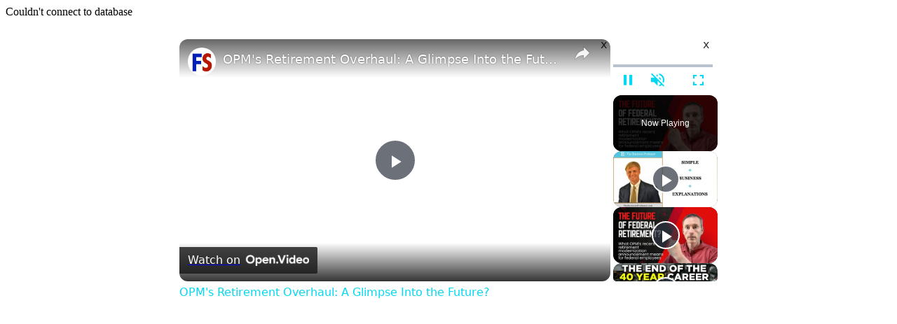

--- FILE ---
content_type: text/vtt; charset=utf-8
request_url: https://video-meta.open.video/caption/doUqqfvNDhNjiHeL/199ecb13f82e06e6b43f96d272f6ffdf_en-US.vtt
body_size: 5283
content:
WEBVTT

00:00.000 --> 00:08.600
Are you looking for a cool new way to connect
with people on LinkedIn and jump to the start

00:08.600 --> 00:17.880
of the conversation? Me too. You know, LinkedIn can feel pretty
icky sometimes, but today you're going to get an awesome tip

00:18.120 --> 00:22.500
I'm Ivana Taylor. I'm the publisher of DIY
Marketers and the host of Bizapalooza Chat

00:22.680 --> 00:28.200
And in this session, you're going to get a
simple recipe for jump-starting a conversation

00:28.200 --> 00:51.900
on LinkedIn. you have never even considered. With me today is
Beth Granger, LinkedIn expert, professional speaker, networker

00:52.080 --> 01:01.720
Welcome, Beth. Thank you. Great to be here. Excellent. Excellent. So
tell me about this super cool, I don't even want to call it a hack

01:01.820 --> 01:12.220
It's just like a super cool way to use LinkedIn that's right in front of your face. Yeah, I
will tell you, it's interesting when I figured out what I wanted to do with this information

01:12.400 --> 01:16.180
LinkedIn gives you all sorts of information,
but they don't tell you what to do with it

01:16.780 --> 01:31.514
I not sure they even know So the thinking is if a first connection so someone you connected
to presumably you know them or at some point met them in some way looks at your profile

01:32.154 --> 01:39.694
and you haven't spoken to them in a while,
there's a reason. Now, it might be nothing

01:39.874 --> 01:44.414
might be they want to see how to spell your
name, I don't know, something not important, but

01:44.414 --> 01:51.314
it allows you to do two very important things.
First, it allows you to keep in touch with your

01:51.314 --> 01:58.794
network and it allows you to speed up the
possibility of a client, an introduction

01:58.954 --> 02:05.174
a speaking gig, whatever it might be. Example,
someone looked at my profile, first connection

02:05.594 --> 02:10.374
I hadn't spoken to him in ages. So this is
key. The key thing is if you haven't spoken to

02:10.374 --> 02:14.854
If you spoke to the person that day, you know
why they were there. I hadn't spoken to him

02:15.534 --> 02:22.634
I reached out. I said, hey, how are you doing? And he said,
oh, yes, Susan gave me your name as the LinkedIn expert

02:23.794 --> 02:30.334
That led to a client. Now, what if Susan had given him
three names and he called someone else first and didn't

02:30.334 --> 02:39.174
get to me? What if he got too busy and didn't call me? So by noticing that
he was there and reaching out, and again, even if it wasn't something

02:39.174 --> 02:51.529
like that even if it was just something not as important but I reached out it a way to keep
in touch There was a reason he was there So I reached out back And what I do is I don say

02:51.529 --> 02:58.169
what do you want? I typically say something like,
notice you stopped by my profile. How are you

02:58.789 --> 03:03.869
Boom. That leaves it. It lets the person just
say, Hey, I'm doing fine. It lets the person say

03:03.869 --> 03:11.589
oh, I meant to call you. And it starts a
conversation. I just love that tip. It's so

03:11.589 --> 03:17.289
simple. It's so easy. And it does the trigger
thing, which is like, pay attention to who

03:17.289 --> 03:24.229
checked out your profile. And I can say to everyone
in the group, I actually experienced this with

03:24.229 --> 03:32.289
Beth because unbeknownst to her, I
was trolling her to be a speaker today

03:33.869 --> 03:39.049
And I probably said that exact thing
to you. I probably said, how are you

03:39.649 --> 03:45.629
Exactly. Cause it had been a while since we've
talked. Right. So this was like absolutely perfect

03:46.769 --> 03:53.269
And you know, I've referred you multiple times. So
that's, and that's so true. That's usually when

03:53.269 --> 03:58.409
you go and check that LinkedIn profile, cause you
want to pull that link and share it with someone

03:58.409 --> 04:12.484
Exactly And I tell you another part two to this is if you look at who looked at your profile and
you see a second connection so someone you don know yet but there someone in between you that

04:12.484 --> 04:16.324
looks like they might be an interesting
connection or somebody you would like to know

04:17.244 --> 04:20.784
Again, there's a reason they came to
your profile. You don't know what it is

04:21.064 --> 04:27.624
So you can, in a connection invite, say something
similar. Notice you stopped by my profile

04:27.804 --> 04:35.944
I'm so curious what made you, how you found me. And it looks like we
might have something, you know, whatever you might say in the invite

04:36.164 --> 04:40.304
But first connections, those are gold.
And then second connections, same thing

04:41.144 --> 04:44.844
And of course, what's the number one thing
that you and I chatted about when we talked

04:44.844 --> 04:53.004
about this tip? You need to do it every day. Yes, especially if
you have the free version of LinkedIn, because you're only going to

04:53.004 --> 04:56.864
see the most recent five people
who have looked at your profile

04:56.864 --> 05:02.384
assuming you're in, have your set to be
public when you visit someone else's profile

05:02.584 --> 05:07.764
If you're in anonymous, you don't get to see who
looked at your profile. That's such a great tip

05:07.864 --> 05:12.104
And I think I'm gonna leave it right there
because I know it's leaving everyone with like

05:12.224 --> 05:15.744
I'm gonna go look and I'm
gonna see and do this right now

05:15.824 --> 05:19.484
Everyone get on your LinkedIn profile.
Take a look and see who's been there

05:19.964 --> 05:21.024
Beth, thanks a lot


--- FILE ---
content_type: text/vtt; charset=utf-8
request_url: https://video-meta.open.video/caption/NLDwwFyjV6pW/59dbc405074dd757d056294684223e37_en-US.vtt
body_size: 18203
content:
WEBVTT

00:00.000 --> 00:07.040
You were born, you are nurtured up to whatever, you're
six, then you get sent in the kindergarten and school

00:07.740 --> 00:11.300
and by the time you're 18, you
come out and you go to college

00:11.720 --> 00:16.860
By the time you get out of college, you get a
job, and then you retire with whatever, 65 or so

00:16.980 --> 00:24.100
and then you enjoy your retirement somewhere at a hot place,
right? That's been the model of the past. That's not working

00:24.280 --> 00:34.860
That is absolutely not working anymore in every respect. Go to school, get good grades, get into college, become
a professional, and work your way up the corporate ladder until you can retire with your savings or a pension

00:35.240 --> 00:39.880
That's the plan for a lot of people, and despite what
a lot of hustle bros on the internet might tell you

00:40.040 --> 00:44.240
now that's f***ing insane. It's a
good plan if you can stick to it

00:44.520 --> 00:49.000
9-to-5 jobs are picked on a lot, usually by people
that need a way to sell a get-rich-quick scheme

00:49.280 --> 00:56.180
The standard 40-year professional career has let millions of people enjoy very
comfortable lives free from the stress that comes with being in business for themselves

00:56.180 --> 01:03.220
But that is all coming to an end. In just the last 24 months, we
have experienced quiet quitting, quiet hiring, work shortages

01:03.520 --> 01:08.120
and labor shortages. What a lot of people aren't
talking about though, is how this is just the result of

01:08.120 --> 01:12.520
companies still trying to make outdated business
models work in an age where workers can demand

01:12.520 --> 01:17.880
more from their employers. The establishment of the 40-year
career is crumbling, and there are some employers and

01:17.880 --> 01:21.760
employees that are doing a great job taking
advantage of it, and there are others that

01:21.760 --> 01:26.960
are suffering. The first trend is that despite pervasive
stories about hustle culture and people making partner

01:26.960 --> 01:30.880
before the age of 30, while also building
an outside business that dropships physical

01:30.880 --> 01:36.380
NFTs through the MySpace storefront, the average worker
is not grinding. They are getting less ambitious

01:36.920 --> 01:40.860
A Wall Street Journal article surveyed a range
of businesses in demanding fields, that are

01:40.860 --> 01:48.760
usually staffed by ambitious workers like law, business consulting, and marketing. The
companies all reported challenges with getting their employees to go above and beyond

01:48.760 --> 01:56.060
which is really corporate speak for working late and coming in on the weekends. A law firm
told the Wall Street Journal reporters that typically they would have no problem getting

01:56.060 --> 02:00.460
junior associates to do extra hours to make sure
time-sensitive work was completed for their

02:00.460 --> 02:06.380
demanding clients. But now, new associates have
started saying no to working weekends and late

02:06.380 --> 02:11.100
nights, which is forcing the partners to bring
on more staff and do the extra hours themselves

02:11.100 --> 02:15.740
Which, let me say this, as a former investment
banking associate that has put in my fair share

02:15.740 --> 02:21.100
of weekends to suck up to a partner, this is one
of the most beautiful things I have ever heard

02:21.100 --> 02:27.040
It's wonderful. It's marvelous. I'm squeaky. This kind
of thing would never usually happen at places like this

02:27.160 --> 02:30.860
because elite legal and financial firms have
an up-or-out policy with new associates

02:31.260 --> 02:37.280
which means that within their first two years, they get promoted to
senior associate, or they get asked kindly but firmly to leave the firm

02:37.620 --> 02:41.780
Unfortunately for the partners, they can't afford to
get rid of new graduates because of worker shortages

02:42.180 --> 02:47.280
so they have lost the threat of termination, and the reward
of promotion isn't as appealing as it once was either

02:47.280 --> 02:51.320
In the same article, an insurance firm told
the Wall Street Journal of the difficulties

02:51.320 --> 02:55.580
they had been having with getting people to
accept promotions. Managers often had to coax

02:55.580 --> 02:59.200
their staff into accepting more senior positions
because the staff were preferring to stay

02:59.200 --> 03:02.880
in their current roles where they could manage
their work-life balance. When workers are

03:02.880 --> 03:17.113
more afraid of being promoted than being fired it a clear sign that things are changing So it time to learn how money works to see why the
40 career is dead and why that might be a good thing In 2020 millions of people who were never allowed to before started working from home

03:17.493 --> 03:22.853
By avoiding the distractions of the modern office, a lot of people
realized that the tasks that they were completing as a part of their jobs

03:22.853 --> 03:29.173
were that of what the anthropologist David Graber would consider
complete bullshit. Most of the office jobs had workers performing tasks

03:29.173 --> 03:32.793
that fell into one of the following categories
outlined in the book by the same name

03:33.133 --> 03:38.993
Flunkies, who only serve to make their superiors feel important,
i.e. receptionists, administrative assistants, and doormen

03:39.753 --> 03:43.513
You don't need someone to hold the door
for you when everybody is working from home

03:43.693 --> 03:47.613
and a sales platform switching board to do
most of the day-to-day work of a receptionist

03:47.913 --> 03:51.993
Box tickers, who only exist to create the
appearance something useful is being done

03:52.233 --> 04:01.293
like reading company newsletters or organizing company culture events. And taskmasters, who
exist to make themselves look busy by standing over their subordinates to keep them on task

04:01.293 --> 04:07.213
but only ever end up distracting those workers or slowing them down because
they themselves don't want to look like they have nothing left to do

04:07.513 --> 04:13.613
Most jobs in the modern office involve doing some of these tasks,
but by working from home, there's less need for them to exist

04:13.893 --> 04:19.453
A lot of employees very quickly found out that they did not need
40 hours or more in the office every week to get their work done

04:19.693 --> 04:27.953
They could just finish it in half the time, and all the other hours were wasted on pointless meetings
that could have been an email and any of the other bullshit tasks that modern workers partake in

04:28.313 --> 04:35.133
Work from home did not get rid of the goons, who are people like corporate
lawyers who only exist to protect the company from other goons or the duct tapers

04:35.373 --> 04:41.933
who are the people that spend all of their time fixing the problems of everybody
else. So if you want bullshit job security, try and make yourself one of these

04:42.333 --> 04:47.073
For the employees that found a whole lot of extra hours
in their day, they now had to decide what to do with it

04:47.073 --> 04:50.973
An internal survey of 3,000 workers
conducted by the software firm Qualtrics

04:50.973 --> 04:57.453
has shown what it was that people decided to do. 40% said that
work had become less important to them in the past three years

04:57.453 --> 05:04.113
and that they would prefer to spend the extra hours exercising, cleaning
their home, going for a walk, or sleeping when they had the opportunity to

05:04.273 --> 05:10.993
25% said that work had become more important to them and that they
would look for additional responsibilities to take on in the spare hours

05:11.313 --> 05:20.033
Most of all, 36% said that their career ambitions had waned and that the typical progression
of climbing the corporate ladder had become less important to them over the past three years

05:20.993 --> 05:24.913
Those are some pretty smart workers, and it was
creating the same problem that the prestigious

05:24.913 --> 05:29.453
legal firms and investment banks were complaining
about too. Most people are no longer willing to

05:29.453 --> 05:33.753
work extra hours and accept additional stress to
chase a promotion, and a lot of workers won't

05:33.753 --> 05:37.453
even accept a promotion if they are offered one
because climbing the corporate ladder is not as

05:37.453 --> 05:42.153
appealing as it once was. There are four reasons
that business ysts have identified as the

05:42.153 --> 05:46.633
leading causes of this trend. The most damaging
to traditional corporate culture is that people

05:46.633 --> 05:51.193
no longer see the financial benefits of moving
up the corporate ladder. Typically, managers and

05:51.193 --> 05:55.793
senior executives earn more than their subordinates,
but modern salespeople, tech workers, and trades

05:55.793 --> 06:00.373
people are bucking that trend, especially in
high-demand industries. A lot of workers are

06:00.373 --> 06:04.713
preferring to reskill into an in-demand role,
where they can earn variable compensation based

06:04.713 --> 06:08.833
on the overtime hours they put in and the
performance they achieve. People with experience

06:08.833 --> 06:27.387
in tech pharmaceuticals or finance could become managers or they could cross into sales and become salaried plus commission reps They will get a lower base wage but even
average performers can earn to a year in commissions putting them well ahead of any mid manager in the same industry Doing a role where they are not responsible for the

06:27.387 --> 06:31.107
performance of any subordinates also means that
they are free from the stress of dealing with

06:31.107 --> 06:35.347
workers who don't want to put in any overtime
or work towards getting a promotion. Instead

06:35.647 --> 06:39.967
they are only responsible for themselves and their
work. If they want to make a lot more money one

06:39.967 --> 06:43.907
month, they can hustle like crazy and work
on closing more sales or doing more overtime

06:44.367 --> 06:53.147
If they want more work-life balance, they won't be letting down a team beneath them. Skilled,
non-managerial roles in certain fields and sales roles are also safer during financial

06:53.147 --> 06:57.427
slowdowns as compared to middle managers.
A company can operate without team leaders

06:57.667 --> 07:01.687
but it can't operate if nobody is selling its
product. For young workers who have lived through

07:01.687 --> 07:06.167
two big downturns during their careers, a job
that is safe during bad times is more valuable

07:06.167 --> 07:10.207
than a job that pays a little bit more. Some
really cunning workers have made junior jobs

07:10.207 --> 07:15.247
significantly more lucrative than managerial jobs
by simply working two of them. Working from home

07:15.247 --> 07:19.667
has kicked off a new trend that is particularly
popular with tech workers who work two full-time

07:19.667 --> 07:25.047
jobs with two companies simultaneously and take
home two salaries. Entire online forums have sprung

07:25.047 --> 07:29.447
up in the past two years for workers to discuss
this practice and share tips and tricks on how to

07:29.447 --> 07:33.587
find jobs that can be done in parallel and keep up
with the workload once they've secured the roles

07:33.587 --> 07:40.947
Some people on these forms claim to be working as many as 5 jobs
simultaneously by committing 60-70 hours a week in their home offices

07:41.487 --> 07:52.067
Just one job can be a lot of work, but highly experienced employees have claimed that the workload and stress
of working 2-3 junior development roles is still less than working one senior development or team lead role

07:52.067 --> 08:03.487
For motivated workers that want to put in the hours, the multiple job route is more financially rewarding, and it provides
them additional job security because if they get laid off from one job, they still have one or two salaries to fall back on

08:03.587 --> 08:09.447
Ever since COVID started, what we've seen is that
candidates are really only taking remote or hybrid jobs

08:09.867 --> 08:16.727
To be competitive in this market, companies really do have to be
either hybrid at the minimum or provide remote work opportunities

08:17.047 --> 08:22.807
Reason number two is that modern workers have more entrepreneurial
ambitions than the generations that came before them

08:23.067 --> 08:29.887
The biggest selling point for young workers in the most prestigious firms in
the country are not career advancements, but instead the exit opportunities

08:29.887 --> 08:34.727
From my own experience at two different investment
banks, most junior bankers do not want a career

08:34.727 --> 08:38.587
in investment banking, no matter how well
compensated some senior bankers can be

08:38.887 --> 08:42.407
Most banking ysts only want to work in
the industry for two to five years and use

08:42.407 --> 08:46.907
that job experience to qualify as a role as a
financial executive like a CFO for a medium-sized

08:46.907 --> 08:53.527
company or work in private equity or hedge funds. Or they want to start
their own company armed with the detailed industry knowledge on how

08:53.527 --> 09:00.427
to raise capital from investors and structure a business for growth. The
entrepreneurial spirit is not only alive and well amongst finance bros

09:00.567 --> 09:04.647
the rate at which people report wanting to start their
own business has shot up to its highest level ever

09:04.707 --> 09:09.207
There were a record 5.4 million
business ID numbers created in 2021

09:09.587 --> 09:15.307
with 2022 expected to have broken that record further.
Sometimes entrepreneurship is not all that it's cracked up to be

09:15.527 --> 09:20.267
and I would encourage caution to anybody thinking of
giving up a stable 9-to-5 job to start their own business

09:20.547 --> 09:32.881
But smart decision or not people are doing it Caution be damned The third reason people are unwilling to chase promotions
is because it ironically makes it harder for them to progress their career This is a tricky one so follow along here

09:32.881 --> 09:36.801
The best way for someone who only wants to
work a 9-to-5 job to increase their salary

09:36.801 --> 09:42.521
is to change companies every two years. Employees that stick with
their companies for longer than that end up earning a mind-blowing

09:42.521 --> 09:46.801
50% less than their peers who were less loyal
and were constantly shopping around for better

09:46.801 --> 09:52.161
offers from different employers. The real trick is to do this
while maintaining a good relationship with the companies and

09:52.161 --> 09:57.001
managers they move between. Getting a promotion
in a company resets the clock on when a smart

09:57.001 --> 10:00.741
employee can switch companies without leaving
a bad impression with their current employer

10:01.061 --> 10:05.121
If someone is planning to make the scheduled job
hop but they are only a month into their new role

10:05.121 --> 10:09.341
after receiving a promotion, they are unlikely to
get a good reference from their outgoing company

10:09.601 --> 10:13.361
because now that company has to find a new
employee for a job that was only just filled

10:13.361 --> 10:17.681
A bad reference from a frustrated ex-manager
will make it harder to land the new job and

10:17.681 --> 10:22.161
negotiate a competitive salary. If the employee
just stays in their current role and passes up

10:22.161 --> 10:26.241
any promotions, they can rely on a good reference
from the same manager that they worked under the

10:26.241 --> 10:30.921
entire time. The fourth reason that people are no
longer willing to work for a promotion is simply

10:30.921 --> 10:35.301
because they don't want them. More people are
choosing mental health and free time over money

10:35.301 --> 10:39.321
and opportunity, because being removed from the
corporate bubble has made them realize that there

10:39.321 --> 10:43.661
is much more to life than making as much money as
they possibly can. A lot of young workers have

10:43.661 --> 10:47.721
become disenfranchised because they realize no
matter how hard they work, they are going to

10:47.721 --> 10:51.841
struggle to achieve traditional financial goals
like buying a house and having a normal retirement

10:51.841 --> 10:56.361
so they are seeking out easy work and pursuing
alternative lifestyles like video gaming or low

10:56.361 --> 11:00.901
budget travel by living in a converted van. As
more workers learn of these four reasons to reject

11:00.901 --> 11:05.021
their traditional career promotions, companies
are going to have to face some big problems

11:05.381 --> 11:09.341
Promotions are the biggest incentives that large
companies have to motivate non-executive level

11:09.341 --> 11:13.681
employees to do more than the bare minimum
to not get fired. The promise of a promotion

11:13.961 --> 11:18.301
if targets are met, is often cheaper than
performance-based bonuses. Some companies

11:18.301 --> 11:23.021
pay their executives extremely high salaries, not
because of the hard work they do, but because they

11:23.021 --> 11:27.661
want all of their employees to work like crazy for
the chance that they too one day could be a fat cat

11:28.421 --> 11:34.521
Digital marketing and you get offered a promotion
that's in IT because digital marketing has a lot

11:34.521 --> 11:40.821
technology skills, technical skills, then should
I step out into IT if my goal is to be the CMO

11:40.921 --> 11:46.481
And the answer is no, right? So if it's going to
take you off your long-term path, you don't want

11:46.481 --> 11:50.281
to do that. If people don't want the promotions
or see that they will never make it to the level

11:50.281 --> 11:54.621
where they make more money for less work, then the
whole system stops working and it spells the end

11:54.621 --> 11:59.081
of the traditional career. Workers have also
realized that hard work alone will never make

11:59.081 --> 12:03.701
them a CEO. And becoming a highly compensated
chief executive requires a totally different

12:03.701 --> 12:08.001
strategy from what you might expect, starting
with an engineering degree instead of a business

12:08.001 --> 13:03.681
degree people would expect. Thank you


--- FILE ---
content_type: text/vtt; charset=utf-8
request_url: https://video-meta.open.video/caption/WDkGdoCZJ7Ab/10bc66ef28acaee35e4c18aca975042a_en-US.vtt
body_size: 68363
content:
WEBVTT

00:00.009 --> 00:09.520
I've spoken at MIT where it's everybody in there was
a high earning achiever and they're all unemployed

00:15.180 --> 00:19.870
Hello and welcome to another great
edition of Beyond the Hype. Yes

00:19.940 --> 00:26.250
every episode I tell you is going to be great, but
every episode we deliver and today will be no exception

00:26.540 --> 00:31.110
Listen, I'm Alfred Junior senior vice president
and executive editor at Black Enterprise

00:31.420 --> 00:36.979
Listen, you can catch this episode of Beyond the Hype and
every episode of Beyond the Hype and all of our premium shows

00:37.060 --> 00:42.900
Yes, you can catch it at blackenterprise.com. But you can
also catch it all on the Black Enterprise YouTube channel

00:42.950 --> 00:48.209
So listen, subscribe to Black Enterprise on YouTube.
Make sure you tell all your friends to do it

00:48.349 --> 00:53.630
That way you get to check out this episode and every episode
of Beyond the hype, as well as all of our premium content that

00:53.630 --> 00:57.560
we produce at Black Enterprise. Uh, yes,
you can catch us at blackenterprise.com

00:57.830 --> 01:01.819
This is a great way to really, uh, to
stay on top of everything that we produce

01:02.069 --> 01:09.879
um, all the time. And you don't want to miss this episode
because we are talking about a subject that is near and dear to

01:09.879 --> 01:14.910
my heart and it's not a secret that I often
book topics that relate directly to me

01:15.160 --> 01:21.940
But listen, if you are I, I'll say over the age of
50 and you're looking at the current environment

01:22.059 --> 01:26.760
you're looking at, um, wage stagnation,
you, you're looking at the, the

01:26.760 --> 01:32.050
the current economy with the new presidential administration,
you're looking at what they're talking about Social Security

01:32.260 --> 01:37.569
You either don't, you probably don't have a
pension, you may have a 401k and if you have it

01:38.180 --> 01:43.730
you may not be enough money in it to do
what you needed to do and in my case

01:44.510 --> 01:50.120
I planned, you guys know I'm a big health and
fitness and robots robust longevity champion

01:50.550 --> 01:54.660
and I started thinking in my 40s, I
was like, yeah, it's great to live long

01:54.830 --> 02:01.650
but how am I going to pay for all of that? How am
I going to pay for my stated goal of living past 90

02:01.949 --> 02:06.900
because guess what, guys, let me let you know, especially
younger people. You don't age out of your bills

02:07.029 --> 02:12.699
you don't age out of your mortgage. They don't let you buy free
food or get free food because you've reached a certain age

02:12.990 --> 02:20.589
um, and so you need to be thinking about this, and
that's a frequent topic of my show for Beyond the hype

02:20.949 --> 02:26.039
Uh, so call your money, your life, when we talk
about the financial implications of living longer

02:26.289 --> 02:35.320
um, but anyway, let me stop because I got the, the expert who
has written what I consider to be the definitive book for the

02:35.320 --> 02:40.800
generation of us who are, and I'll
use the title of her book. Under 55

02:40.800 --> 02:47.860
underemployed, and faking normal. Your guide to
a better retirement, cross our retirement life

02:48.110 --> 02:53.990
and I love that because retirement may not be guaranteed,
but life is gonna go on and you got to figure out how to

02:54.190 --> 03:00.179
how to navigate that. Welcome to the show,
Elizabeth White. I am thrilled to be here

03:00.309 --> 03:08.059
This is the conversation I love to engage in, and
I'm glad you've invited me and we'll get to talk

03:08.750 --> 03:12.559
Oh man, I, I, I, I, yeah, I can't wait to sink
my teeth into this because again, I've been

03:12.839 --> 03:18.270
I've been thinking about this for 20 years. Uh, you
know, I, I remember I was in my mid-forties at that time

03:18.270 --> 03:24.809
I was the chief content officer of Black
Enterprise. Um, again, peak of my career

03:25.559 --> 03:30.770
magazines were still magazines. This is before
the shift into digital, so Black Enterprise was

03:30.880 --> 03:35.130
was at a high in terms of its
positioning, its revenue generation

03:35.630 --> 03:39.639
It looked like trees were gonna go to this
grow to the sky and it was never going to stop

03:39.809 --> 03:44.850
And I just remember sitting there saying
how good, how long could it stay this good

03:45.759 --> 03:50.610
Uh, this is right before the Great Recession.
And, and I started giving some thought

03:50.610 --> 03:55.440
I was like, what is my life going to look like when
I'm 50? What my life gonna look like when I'm in my 60s

03:55.649 --> 04:03.369
What do I want for my life? And how long can I expect
things to stay this way when it's impossible to do that and

04:03.369 --> 04:08.360
you know, I won't bore you with the whole the journey
I went on from there and so many different ways

04:08.679 --> 04:18.130
but the bottom line is I started thinking about Now what
if I don't live past 65 or you know or don't get past the

04:18.130 --> 04:22.799
typical life expectancy of a black man which
is expected to be somewhere in the 72 range

04:23.010 --> 04:27.250
I come from a family of long-lived
men. It was like suppose I live

04:29.149 --> 04:33.440
But I can't live the life that
I want to live and, and you

04:33.540 --> 04:43.070
you in your role as a, as a champion and advocate for those living
um uncertain work and financial the lives of financial insecurity

04:43.070 --> 04:52.420
that you talked about past the age of 55, you Maybe around
the same time came to the same conclusions and started um

04:53.070 --> 04:58.750
you know, working on this book and I don't know what else
you were doing um in your role as the founder of New Age

04:58.750 --> 05:06.829
Co-living. Just talk to me about your journey to this recognition
that this was something that um we were going to be facing as baby

05:06.829 --> 05:10.829
boomers or and I would say even
older Gen Xers are facing this

05:11.980 --> 05:18.980
So, uh, I was someone who had done really
well. I had all the props and credentials

05:19.100 --> 05:25.339
I had a Harvard MBA. I had worked at the World
Bank. I had another master's from Johns Hopkins

05:25.339 --> 05:31.769
It was all going well. Uh, I had two big
consultancies that I'd had for a long time

05:31.940 --> 05:35.609
One, I was in the 7th year,
another, I was in the 4th year

05:35.899 --> 05:42.399
Combined, it was a really good income. Then
the Great Recession happened of 2008 2009

05:42.609 --> 05:47.299
and who's the first to go? When they start
cutting back, the consultants go first

05:47.890 --> 05:53.309
Not worry cause I had this background. And
I did all the stuff you're supposed to do

05:53.399 --> 06:02.440
the little networking, the, uh, you know, meeting people for
coffee, and I just wasn't getting the trash and I'm mid 50s

06:02.440 --> 06:09.500
then. And you know, women, we talk. So I'm talking
to my friend who's an Emmy Award winning producer

06:09.790 --> 06:17.459
she's not getting any calls. Another friend of mine
who uh had also a very significant consulting practice

06:17.790 --> 06:26.109
nobody, nobody having anything happen
and it was really. At a point of despair

06:26.720 --> 06:34.790
I wrote an essay describing what it's like to land
here, because weeks were now turning into months

06:35.649 --> 06:43.730
And, um, you know, you, you sort of assume
you're gonna find that next gig quickly

06:44.179 --> 06:50.100
So I was realizing I wasn't, I didn't downsize
fast enough. So I'm now like racing through money

06:51.799 --> 06:58.489
And I wrote, I remember sitting on
my grandson's bed and I just wrote

06:59.100 --> 07:08.179
what was it like to land here, you know,
where you felt like you were visiting the

07:08.179 --> 07:14.059
land of the poor people, you didn't know if
you were gonna be a visitor or a resident

07:14.869 --> 07:24.459
Starting to look like you might be a resident. And
the essay made its way to the PBS Facebook page

07:25.709 --> 07:33.890
And Thousands and thousands of people were
responding, me too, this was happening to me

07:34.019 --> 07:42.359
so I have the background. I can look at the data. And
what I thought was like my problem and a few friends

07:43.089 --> 07:50.019
I started to realize a lot
of boomer age. Um, you know

07:50.200 --> 07:55.809
people in the workforce were experiencing this.
And then what would happen is somebody would be in

07:55.859 --> 08:01.649
I live in Washington DC, they'd say this happened even
yesterday. Somebody wanted to meet me for a coffee

08:01.940 --> 08:11.019
they came across the book, and I started at some
point to have enough stories to talk about this in a

08:11.019 --> 08:17.959
different way. There are a lot of think tanks
that look at the retirement income crisis

08:18.079 --> 08:24.029
but it's sort of Brookings, they're looking
at it for to look to recommend policies

08:24.119 --> 08:29.269
it's for legislature. It's not for,
if this is what's happening to you

08:29.600 --> 08:37.768
if you personally are going through this. What's
the play? There was no book out there like that

08:37.818 --> 08:44.689
and after I had stories, not
just what was happening to me

08:45.539 --> 08:49.150
My brother actually said to me,
you should, you should write this

08:50.159 --> 08:57.799
And I wrote the book. I wanted to
give some context, because the book

08:57.799 --> 09:07.359
the, the title is 55 Unemployed and Faking
Normal. And the faking normal is we

09:07.359 --> 09:14.440
pretend we're OK when we're really
not OK. We, there's a lot of pressure

09:16.049 --> 09:22.229
To not tell the truth about like
what's really happening to you

09:22.669 --> 09:32.299
We live in an individualistic society now, especially with social
media, where people are always putting forward the best face

09:33.030 --> 09:37.429
And so you can then think when your
story doesn't match up with that

09:37.549 --> 09:43.349
you're, you think maybe it's me, maybe
I'm the only one in this situation

09:44.609 --> 09:53.859
And what I saw early on was if I spoke
candidly, because I think the thing with my

09:53.859 --> 09:57.650
story, given the Harvard MBA
and World Bank and all of that

09:58.059 --> 10:04.750
this was not supposed to happen
to her. And I've done, uh

10:04.830 --> 10:14.419
I've spoken at MIT where it's everybody in there was
a high earning achiever and they're all unemployed

10:14.750 --> 10:23.909
there, long term, older. So I knew that this was happening
to more people than we were having a national conversation

10:23.909 --> 10:32.099
about. So that sort of led me from my lived
experience to pulling on my ability to do research

10:32.659 --> 10:40.140
Pulling on my storytelling ability to write this
book and then that opened up speaking opportunities

10:40.260 --> 10:48.929
I did a, a TED Talk on my experience that got 2 million
views and then other things would kind of fall out of that

10:49.179 --> 10:56.059
Well, you're, you're a living example of, you know, the
common Victor Hugo phrase an idea whose time has come

10:56.659 --> 11:01.200
Um, we came to the same space along
different paths. So, obviously I've been

11:01.320 --> 11:05.570
I've been a Black Enterprise and
now I'm like 38 years now. Um

11:06.000 --> 11:11.429
many, many, you know, the business of financial
journalism, journalism, um, professional

11:11.799 --> 11:17.359
media executive, of course, at black enterprise it's
all about wealth for life and success and making it

11:17.840 --> 11:21.760
And here's how you do it and, and
here's what you need to do and

11:21.849 --> 11:25.919
and, and I got again into my mid-40s and
I started realizing a couple of things

11:25.919 --> 11:33.169
some of which you, you know, um, in your book.
One, while what we do as individuals does matter

11:33.520 --> 11:37.109
is not really why we're in the situation
we're in. I mean, and then you get back to

11:37.109 --> 11:41.559
it must be me. I must not have done something right.
I must have spent too much money at Starbucks

11:41.559 --> 11:47.520
I must have, I must have and while what we do
and how we respond to the situation matters

11:47.820 --> 11:54.960
It is a systemic challenge, not oh you were
irresponsible in some way and there's a lot of for both

11:55.440 --> 12:00.520
you know, especially for black people, this idea that
we're in our situation because we're not smart enough

12:00.609 --> 12:06.289
we need more literacy, we need more this and of course I
know because of my knowledge based being a black enterprise

12:06.289 --> 12:12.250
none of that has ever been true. The second thing
though that I think is really significant is

12:12.739 --> 12:19.739
and this is regardless of race or gender or economic background,
the system was built with the idea that if you could just make it

12:19.739 --> 12:25.539
to 65. You had the 3-legged stool, you
had Social Security, you had a pension

12:25.539 --> 12:30.460
and you had your personal savings, and you really
only probably had to navigate another 5 years

12:31.070 --> 12:36.150
If you're lucky 10, you know.
And so you're good, you're good

12:36.280 --> 12:41.849
That's that's what I don't know, you know, that's what we were
basically were taught, that was our whole focus in terms of pursuing a

12:41.849 --> 12:49.650
career and what we needed to do. And again,
I got into my mid-40s and I was like

12:49.650 --> 12:53.890
first of all. I don't want, I know I'm
not going to want to stop when I'm 65

12:53.890 --> 12:59.809
but second of all, the way my bank account set
up, I'm not going to be able to if I wanted to

13:00.169 --> 13:04.630
and not only do I need to. And and
and I want you to get into this

13:05.419 --> 13:11.859
It's not about maintaining the status quo. It might be for
some of us that we have things that we still want to do now

13:11.859 --> 13:16.219
that we've been working all of our lives, but now we
can't even afford to do it. It's like I put it off and put

13:16.219 --> 13:22.419
it off and put it off put it off and put it off, and now
I can't do it because the economic realities are telling

13:22.419 --> 13:30.460
me I gotta give up things as opposed to pursuing things and
and you do a great job of not letting this be a conversation

13:30.460 --> 13:35.219
about what was me and deprivation, but
about a new strategy. My larger point really

13:35.340 --> 13:44.250
um, Elizabeth, is that There's no playbook for
the idea that you want to live a great life

13:44.369 --> 13:51.409
a better life, a good life on your own terms, past, but for
another 20 or 30 years past what we thought was going to

13:51.409 --> 13:57.770
be our working lives. And, and your book is now added to a collection
I've been building another book is uh Strength to Strength by

13:57.770 --> 14:03.719
um, I think Arthur Brooks. That now
there is growing but very small library

14:03.840 --> 14:12.260
as you said, of books that are not about policy making, but about
What's the best way to approach your life if you really want

14:12.260 --> 14:18.359
to have the last quarter? Be your best
quarter and and part of that is redefining

14:19.260 --> 14:23.969
What we mean by best. um, and I'll, I'll,
I'll, I'll be quiet and let you talk

14:24.140 --> 14:33.590
but I, I, I tell many of the people I mentor, I
get to say yes to everything I really want to do

14:33.590 --> 14:37.900
by saying no to what it would be nice to
do, what I used to think would be nice to do

14:38.429 --> 14:47.619
and, and recalibrating. Something as simple as Elizabeth, I just
realized for the past 3 years I could have been getting getting senior

14:47.619 --> 14:52.219
citizen discount on so many things
that I was like, ah, I don't need that

14:52.219 --> 14:59.179
I got the money. I'm not even thinking about that. Leaving
money on the table and so would I be going too far and and

14:59.179 --> 15:03.289
let you I mean this is here to
learn from you, not from me

15:03.719 --> 15:13.099
Talk about just the redefinition both because of
economic reality, but also because your ability to know

15:13.099 --> 15:19.049
yourself and to be able to say those things that you thought
were important, your ability to drive a late model luxury car

15:19.179 --> 15:27.679
your ability to drop. $200 on a business lunch
or $300 or New York or Chicago 400 $500 you know

15:28.280 --> 15:34.090
you took pride and be able to whip out that car and know it's
gonna be no thing and you're gonna take your vacations and

15:34.409 --> 15:38.320
and now the reality is not
only can't you do those things

15:38.530 --> 15:46.260
maybe. But if you're honest with yourself. Those things
were important to tell you were perceived by other people

15:46.260 --> 15:51.609
but they were never really that valuable to you.
I mean, I want to put in your words because I can

15:51.820 --> 15:56.229
I can. There's so many uh kind
of threads I'd like to pick up

15:56.380 --> 16:05.419
So the first one is longevity. When
Social Security was enacted in 1935

16:05.739 --> 16:13.359
life expectancy at birth was 72. So your point
about If you had the three-legged stool in place

16:13.440 --> 16:19.679
you had a little bit of saving Social Security and
retirement. You only had to put it together for a few years

16:19.729 --> 16:24.969
You kissed your grandbabies, played a
little golf, went fishing, and it was over

16:25.559 --> 16:32.700
Now, if you make it to 60 in reasonably good health,
sort of thanks to advances in science and medicine

16:32.760 --> 16:40.010
you're gonna live into your 80s. That's a
long time. To have enough money set aside

16:40.200 --> 16:46.010
particularly if you're not gonna be working
to maintain your current standard of living

16:46.580 --> 16:56.109
And it's not only can we not do it, black people, there
are a lot of Americans who have not set aside the million

16:56.109 --> 17:01.710
dollars that you need to do that.
So that's just, that's the Um

17:01.849 --> 17:09.520
when there's so many people, I think the median retirement
savings last time I looked was something like $60,000

17:10.599 --> 17:20.189
Uh, for people, uh, 55 to 64. So
you got 25 years and you got $60,000

17:20.479 --> 17:25.780
The math ain't mathing. And if I, if I can
you for one second because this is about my

17:26.069 --> 17:30.560
my passionate crusade, the way you are about your
topic, I'm about this about health and longevity

17:31.349 --> 17:39.400
And I tell people. The danger is not. The, the, the,
the dying prematurely part because once you die

17:39.459 --> 17:44.449
obviously it's not your problem anymore. It's
somebody's problem, but it's yours. It's living

17:45.319 --> 17:50.920
But it costs you more to live because because
of poor health or chronic health conditions

17:51.199 --> 17:56.160
you know, that is, you know, you
can't afford to live, but you

17:56.760 --> 18:03.760
you're, you're living and that's why I got like I'm trying
to protect my health to push back as far as I can the cost

18:03.760 --> 18:08.949
of hospitalization, prescription drugs,
medication which is going up and up and up

18:10.130 --> 18:14.119
While your wages are going down and down
and down if you're employable at all

18:15.119 --> 18:19.119
And you may not have the strength to do more
work even if the work was available to you

18:19.400 --> 18:24.699
And so I'm just telling people like this is.
This is deeper about what then how long you live

18:24.699 --> 18:29.849
It's how, how are you going
to live? So Alfred, I'm 71

18:30.109 --> 18:38.650
My job is my, I look at my health
status and maintaining it as a job

18:39.109 --> 18:43.670
I am, uh, do you think I wanna
go to the gym all these days

18:43.829 --> 18:49.180
do this Pilates, eat what, you
know, these salads, but it is

18:49.589 --> 18:54.439
um, your health is your wealth.
We've heard people say that. I mean

18:54.439 --> 19:03.949
you, um. To try to not have
a chronic condition, diabetes

19:04.010 --> 19:11.410
whatever it is. Uh, to try to maintain your
vitality, and here's the thing that I didn't know

19:12.500 --> 19:21.599
I was surprised to learn that our
genetics only accounts for about 15 to 20

19:21.599 --> 19:27.339
of our health outcomes. I'm thinking if your
mother had diabetes and your father had

19:27.599 --> 19:36.760
you know, heart disease, you're gonna get it. But it's
only, genetics is only a relatively small part of what

19:36.760 --> 19:44.020
drives your health outcome. The other
is stress. You know, environment, food

19:44.579 --> 19:50.890
exercise, all these things that we actually have
more control over. So I always say to young people

19:51.060 --> 19:56.130
if your 30s are really, really
rough, your 60s are gonna be really

19:56.130 --> 20:03.530
really rough. So a conversation about health and
what happens later, needs to be starting earlier

20:04.660 --> 20:11.209
That's the crusade. That's the crusade I've been on for the
last 20 years. I mean like when you said that was a surprise to

20:11.209 --> 20:17.900
you, those of us who are kind of, especially in my age group
that's in that fitness influencer space which which I compete as a

20:17.900 --> 20:22.849
natural bodybuilder, master's bodybuilder,
but because of that, but like you said

20:23.010 --> 20:27.839
what we, what I was told by a wise
person, he says genetics is the floor

20:27.930 --> 20:32.180
not the ceiling. It's your starting
point, but it's not a limit

20:32.520 --> 20:37.270
After that, it's all up to you and
and like probably you definitely me

20:37.560 --> 20:42.270
I got high blood pressure or hypertension running
in my family. I don't have it yet. I just turned 65

20:42.530 --> 20:52.839
um. Uh, I just, I just finished my annual physical literally
a couple of weeks ago and all of those things that I

20:52.839 --> 21:02.060
was told was gonna be inevitable. Me too.
Habit. and it doesn't mean it never will

21:02.709 --> 21:08.189
but it has and the longer you put it off. The
better quality of your life and to your point

21:08.560 --> 21:16.640
the more you avoid expenses, that's going to diminish. Your ability
to pay for other things that you have to pay for if you're gonna

21:16.760 --> 21:24.349
if you're gonna thrive going forward.
Right. And so, um, and lots of us

21:25.000 --> 21:32.189
thanks to science advances in science and medicine,
even if you have a chronic condition or two

21:32.439 --> 21:37.560
can still manage it with
medication. But if you can avoid it

21:38.550 --> 21:44.579
I put a lot of emphasis on
trying to um avoid it because

21:44.810 --> 21:52.500
you know, they talk now about lifespan.
Uh, and health span. So you can be

21:52.829 --> 21:58.979
you know, 88, have lived that long, but
the quality of your life is not good

21:59.589 --> 22:05.880
So I'm interested in how do we
extend our health span, so that

22:05.880 --> 22:14.560
cause I, I don't know anybody who
wants to just Uh, sit and be done at 65

22:14.640 --> 22:21.489
Now, having said that. I also resist
these definitions of aging well

22:22.260 --> 22:27.780
that are really about how many youthful
attributes can you manage to hang on to

22:27.900 --> 22:33.569
right? So, are you climbing Mount
Kilimanjaro? Are you still running a marathon

22:33.699 --> 22:39.459
That to me is not the definition
of aging well. I want it to be OK

22:40.510 --> 22:48.140
If you want to kiss your grandbabies, work in your
garden, and take a nap at 2 in the afternoon every day

22:48.349 --> 22:53.839
and that is aging well to you, I'm good with
that. It was definitely aging well to me

22:53.839 --> 23:01.479
Let me just say that. I believe it's
a napping. And um I remember in the

23:01.589 --> 23:07.270
you know, uh women when women
started to go back to the workforce

23:07.349 --> 23:16.410
we were always there, but when they started going back. There
was sort of a definition of uh being successful as a woman

23:16.859 --> 23:22.800
that you had to be working and have a career,
and back then women who wanted traditional

23:23.180 --> 23:28.170
uh, more traditional stay at home, take
care of their children were criticized

23:28.420 --> 23:36.140
and it took a long time to sort out that we want
the right to choose how we are in the world as women

23:36.500 --> 23:44.750
I think now with older people, because the definition
is still, even though we are not a homogeneous group

23:44.880 --> 23:50.560
there's still a lot of conversation
that we're frail and elderly. Uh

23:50.680 --> 23:59.839
and I am constantly kind of sort of challenging
people around their language of how they

23:59.839 --> 24:08.579
describe us. At 71, I am not my
grandmother. And I think in many ways

24:08.709 --> 24:17.750
policymakers have not caught up uh our uh retail
environment in terms of how they market to us is not caught

24:17.750 --> 24:27.180
up. Um, we're, um. Really now
in a place where uh retirement

24:27.180 --> 24:33.250
is no longer a one way one time
exit. People go in and out

24:33.250 --> 24:42.500
people are teaching and, you know, writing and doing a
I call it having an interesting casserole of work and

24:42.500 --> 24:48.969
a lot of people are gonna have to work a lot longer.
And here's really where the policy piece comes in

24:49.020 --> 24:57.729
There's um. An interesting study by ProPublica
and Urban Institute. Um, and the um

24:58.609 --> 25:08.209
What they found out. Is that half of Americans who are
working in their 50s are gonna be pushed out of the workforce

25:08.359 --> 25:13.099
50%. And of that number, now some
are jumping before they're pushed

25:13.189 --> 25:19.550
but this is really about workplace age discrimination.
These are people who were doing really well until their 50s

25:19.550 --> 25:24.300
and suddenly something happens and they're
not working, they're not getting promoted

25:24.550 --> 25:30.069
and that that workplace age discrimination
becomes an issue. The other issue though

25:30.189 --> 25:35.900
and this is what I'm Paying attention
to with these federal job cuts

25:36.150 --> 25:44.140
cause some 40% of federal workers are over 50%.
So it's an older worker who's getting pushed out

25:44.510 --> 25:52.199
you know, uh, abruptly. And so
not only do you get pushed out

25:52.729 --> 26:01.099
the number of people who ever again get a job that's
commensurate and paying status for the one they left is 10%

26:01.810 --> 26:10.640
So I always think when you see that older person at Trader
Joe's or Whole Foods or you see somebody uh at your

26:10.770 --> 26:19.290
you know, at the front desk in your gym. That older person
may not be there cause that's what they want to be doing

26:19.500 --> 26:27.530
but they couldn't get back in. And this
is where the policy piece uh comes in

26:27.530 --> 26:36.430
cause you're gonna have millions of people who are gonna have
to continue working beyond the traditional retirement age of 65

26:36.829 --> 26:41.060
And who can work. And now we
got this AI thing, you know

26:41.180 --> 26:49.540
happening. So not only, you know, I'm hearing and you're
probably hearing it to something like 60-70% of the jobs

26:49.949 --> 26:57.140
are going to disappear, new jobs will be
coming, but that means people in our age range

26:57.219 --> 27:06.369
are we ready to be reskilled, upskilled, Where can that
happen? Are employers willing to invest in us so that we can

27:06.699 --> 27:12.989
uh continue to work to support ourselves. You know, you,
you hit on a couple of things that are important to me

27:13.459 --> 27:18.339
obviously with this conversation. Again,
as I said earlier, there's no game plan

27:18.400 --> 27:27.380
there's no blueprint for what we are facing. Baby boomers and Gen
X are facing or will be facing because this wasn't the plan that

27:27.380 --> 27:30.969
we were told was going to be the case
when we got to this point in our lives

27:31.420 --> 27:38.119
um. And I agree with you wholeheartedly and I
got this idea for actually from my physician

27:38.209 --> 27:42.760
my doctor, of now, you know, 30
something years, who's the same age

27:43.089 --> 27:47.599
and he, he said, your definition of
retirement is not to stop working. You know

27:47.760 --> 27:54.359
and you say you planted that seed in me 20 years ago
and now I'm like, no, my goal is to only get paid or

27:54.359 --> 27:59.160
to get paid to do only what I want to do as much as
possible and to get paid enough to do the things I

27:59.160 --> 28:06.839
want to do. I'm about 75% there. So that means there's
25% of things that I do that I have to do whether I like

28:06.839 --> 28:11.209
it or not. Um, because if I
wanna pay for things I want

28:11.729 --> 28:18.089
right, so it's a constant recalibration, and I do want to
kind of let this segue into one of the very solution oriented

28:20.119 --> 28:24.089
Mindset that I that I think comes
through in your work, but I was like

28:24.260 --> 28:28.729
here's what I got, I got 3 variables. There's
things that I have to do to make a living

28:28.979 --> 28:34.229
right? And you want, I want a high proportion of
that as possible to be things I actually want to do

28:34.339 --> 28:37.930
Now I'm blessed. I work at Black
Enterprise. It's a mission I care about

28:38.099 --> 28:43.250
It's something I've been a part of. So that part is
pretty good as long as Black Enterprise can survive

28:43.500 --> 28:47.699
We know that's not necessarily an easy thing for media
companies either, but I don't have to worry about that

28:48.670 --> 28:55.050
I do have to worry about the fact that my costs are still
going up and with all the love and due respect to my

28:55.050 --> 28:59.839
main employer, my salary is not going
to keep going to the sky and you know

29:00.380 --> 29:05.050
and that goes to, and then
it's the quality of life issue

29:05.290 --> 29:09.199
I really don't want to work 70
hours a week, 60 hours a week

29:09.449 --> 29:13.569
So it's like how do you make the money
you need but the quality of life you want

29:14.589 --> 29:21.709
And but not be I'm not underemployed and and I know a big
challenge is the title of your book is that many people

29:21.709 --> 29:26.810
people who are working the as a greeter
at Walmart, they're underemployed

29:26.810 --> 29:32.310
They may be doing something they don't want to do that they
weren't trained to do, but they have to do to to to to

29:32.310 --> 29:38.270
achieve their, their, their life necessities. But the
thing again, the thing I love about your approach to this

29:38.699 --> 29:43.560
is that this is not about lamenting policy and
what what happens if Social Security is gone

29:43.849 --> 29:50.390
It's about understanding what we're facing.
And then making choices, intentional choices

29:50.640 --> 29:56.150
it's not about deprivation or surrendering
your goals, but being proactive about

29:56.520 --> 30:01.670
you're going to have to kind of
redesign and create what works for you

30:01.959 --> 30:06.150
but you got to be clear about what you really want,
what's important to you, what's not important to you

30:06.359 --> 30:11.469
what what do you need to let go that you thought was the
definition of success, but it's not and maybe never was

30:12.560 --> 30:19.469
you, your, your spirit of proactivity. As opposed
to laying back and hoping things don't get worse

30:20.530 --> 30:27.199
Being passive to me is going to be the key. It's gonna
be the key definition of who navigates this successfully

30:27.880 --> 30:31.449
And, and who just, you know, the
the worst end of the experience

30:32.670 --> 30:38.270
And uh in my book I talk about uh
resilience, my resilience circle

30:39.010 --> 30:44.079
And my resilience circle, uh, and didn't have
to be, you don't need a cast of thousands

30:44.130 --> 30:49.349
but you need a, a couple of people that you
can tell the truth to about where you are

30:50.270 --> 30:56.430
And uh so there were a group of people
that I met with on a regular basis

30:56.430 --> 31:05.560
and we would really talk because what happens when
you're in this space and you've lost work and having

31:05.560 --> 31:10.349
a hard time finding like what the next
thing is gonna be, it's crazy making

31:10.560 --> 31:19.640
That self-negative self-talk starts happening. And
what I have found, I have sometimes sat across from

31:19.640 --> 31:28.739
people who are maybe wanting to collaborate with
me on something, and their energy is so intense

31:28.910 --> 31:38.170
the upset is so present. It's so like uh across
from me that what happens if you bring that

31:38.170 --> 31:45.800
to an interview, they don't know exactly why they
don't want you in on the team or in the company

31:46.010 --> 31:53.050
but they're reading all of that uh
upset, tumult, tension, and they just

31:53.170 --> 32:00.609
they feel that and they don't want it. What the
resilience circle did was allow me to offload that

32:01.219 --> 32:09.420
Talking to people about what was really happening to me, so that
when I had the opportunity to sit in front of someone who really

32:09.420 --> 32:18.630
had a um an opportunity that I could uh either get
the assignment that I was operating from my center

32:19.660 --> 32:25.140
uh, because, as I said, it, it
can be crazy making being here

32:25.260 --> 32:32.550
I also had to Alfred, get
off my throne. You know, I

32:33.119 --> 32:38.920
uh, I'm so I have flown first
class. I've flown Concord, I have

32:38.920 --> 32:42.800
you know, what you said, the
lunch here, the car, the this

32:42.800 --> 32:49.719
the clothes. And and the thing about kind of faking normal
is that you can be in a place where you still have a lot

32:49.719 --> 32:54.630
of that, you still have the clothes,
you still maybe have the car

32:54.880 --> 33:00.390
What you'll notice, and this is where,
you know, I now pay attention with friends

33:00.969 --> 33:06.920
The people who don't invite you to their home anymore.
It's because they know the carpet needs to be cleaned

33:06.920 --> 33:11.760
It's because the upstairs toilet,
they haven't had money to fix it

33:11.959 --> 33:19.359
or you're sitting with somebody and they're
putting $7 of gas in their SUV or you're out

33:19.479 --> 33:27.135
uh, I, you know, this thing where, let's just
divide. chat and you got someone they've had

33:27.385 --> 33:34.464
you know, a cocktail, a wine, a designer
coffee, they're doing, they had the

33:34.464 --> 33:43.229
the big, you know, and then you I I noticed
now who was very carefully looking at the Menu

33:43.880 --> 33:48.540
who's ordering mineral water? Well, you
know, that's a Chardonnay girl right there

33:49.199 --> 33:53.949
And I often am the one who
says, let's divide the check

33:54.359 --> 34:01.430
I will just, and, and I tell people there's this hack.
If you don't wanna like be the one who announces it

34:01.719 --> 34:07.800
you get to the restaurant a little early
and get seated and then tell the wait staff

34:08.439 --> 34:15.909
That at least you want your check so that they know
in advance or to divide the check because and so

34:17.080 --> 34:21.620
In this environment we're now in, we
have to pay attention to the signs

34:22.139 --> 34:30.929
because the faking normal, you can look OK. You
can appear like it's all OK and it's not all OK

34:31.600 --> 34:38.689
And so the resilience circle was a
place uh to have that conversation

34:38.969 --> 34:48.070
but also to share information. I got back in that
time, there was some program where my mortgage was paid

34:48.070 --> 34:52.270
for a year, and somebody else
in my circle told me about that

34:52.709 --> 34:57.110
I knew about a program they were
looking at, uh, if you were older

34:57.229 --> 35:02.300
did you need a chair lift or,
you know, some something bathroom

35:02.570 --> 35:07.530
pools, and she was able to get the chair
lift, but it's because we were talking

35:07.530 --> 35:16.050
Yes. The other thing that I noticed is Get
the food stamps if you need the food stamps

35:16.229 --> 35:25.620
Get the medica you pay you're paying taxes, uh, because the
faking normal again and then not wanting being on the throne

35:26.070 --> 35:31.479
I look at, I, I um said
to a friend one time

35:31.830 --> 35:36.110
uh, cause someone had said this to me,
you have to think strategy, not failure

35:36.310 --> 35:41.639
What do you need to do in this situation?
So that you don't go over a cliff

35:42.229 --> 35:51.320
And if that means Getting SNAP, you need to get SNAP. The
percentage of people who are eligible for SNAP but don't

35:51.320 --> 35:56.120
get it is enormous. I, I feel
that way. I mean, in general

35:56.320 --> 36:05.449
again, whether you're in active denial or I, I, I can call
myself guilty of a lack of consciousness because I didn't

36:05.449 --> 36:09.600
feel different when I turned 60. I
didn't feel different when I turned 62

36:10.080 --> 36:14.040
I never thought about it and you know, I mean
these revelations are happening to me every day

36:14.239 --> 36:19.580
Like I, I, I talked about realizing that I, I mean I
use public transportation to go in and out of the city

36:20.040 --> 36:24.110
I'm paying twice as much. I need to
because I never it never dawned on me

36:24.110 --> 36:30.300
wait, and it's it's there on the app. It's not like
I don't see the price for people over age of 62

36:30.659 --> 36:37.699
It was literally me looking and saying wait a minute, why
am I doubling up on what I need to pay just because I don't

36:37.699 --> 36:46.659
feel difference and and in personal finance journalism we talk about this that
that applies to everybody that when you become unconscious about your money

36:46.659 --> 36:54.729
you make bad money decisions. And this, this are
active denial or passive lack of consciousness

36:54.899 --> 37:01.610
if you're in our space is costly and so, you
know, in so many levels because like you don't

37:02.219 --> 37:08.419
you don't. I, I'm just saying that
that being proactive, being aware

37:08.979 --> 37:17.409
being honest with yourself, um, I'm fortunate that I never really
was invested in my title and I was never really invested in in that

37:17.409 --> 37:21.280
in that way, but I know people
who just want to know I'm, I'm a

37:21.449 --> 37:25.169
I used to be senior vice president of
blah blah blah blah blah. I can't take

37:25.919 --> 37:32.219
I need, I need a limo to the airport. I can't take a
regular cab and and being able to get past that and release

37:32.219 --> 37:41.169
that. So that you can live, you
know, the status. So one thing

37:41.330 --> 37:47.379
there is a stigma with being
older. So the reason I tell my age

37:47.379 --> 37:53.550
and I don't get cutesy about it
and oy, I just say the number 71

37:54.000 --> 38:03.479
and it's when I was 70, it's getting used to trying
that on and and uh getting comfortable with that

38:03.479 --> 38:08.989
number. I don't want, I'm
not saying 71 is the new 55

38:09.050 --> 38:14.929
it's 71. I want a better 71
for people. So some of it

38:15.159 --> 38:21.520
um, some of the stigma is actually from
people, you know, in our age range

38:21.850 --> 38:28.629
I get more opportunities from
people 35. Then I do from people 65

38:29.389 --> 38:34.780
Now some of that is that at 65 people
are often starting to wind down

38:34.870 --> 38:41.469
Even if they're still working, they
are kind of managing the curve out

38:42.330 --> 38:47.820
The ones I know who are 30, 35, 40,
they know who the rising stars are

38:47.979 --> 38:57.340
where the projects are, where the money is. And so I
make a point of having a range of friends from 30 to 80

38:58.679 --> 39:06.070
I, the reason I use chat GPT Gemini,
perplexity, lad is that they dragged me

39:07.399 --> 39:16.040
They dragged me that I will be using that.
The reason I applied to a venture studio at 68

39:16.949 --> 39:22.219
And there were 5 of us, and the
other 4 were half my age practically

39:22.439 --> 39:28.350
it's because somebody 42 said you
need to apply to this. So it is

39:28.560 --> 39:35.520
uh, and, and the, you know, a very fast growing
segment of entrepreneurs are really people over 50

39:35.600 --> 39:43.129
I mean I think this is the other thing that doesn't get
talked about in terms of What it means to be this age

39:43.179 --> 39:50.409
You've alluded to it several times. There have never
been this many people this age and getting older

39:50.699 --> 39:57.939
There are no uh guideposts yet. There
are no, we are making our path by walking

39:58.060 --> 40:02.330
We are figuring it out, but
the same, you know, this you're

40:02.860 --> 40:07.209
you're laying that map for you that's
what that's that's why I want you

40:07.419 --> 40:12.489
your book is like no, this
is how. We go forward and

40:12.580 --> 40:18.270
and, and that's why I'm I'm so excited to have
you on the show because. What you're doing

40:18.389 --> 40:23.459
what your book does, and I do want you to kind of give
two or three things that you would advise people like me

40:23.590 --> 40:27.780
like us to do in addition to
getting and reading your book

40:27.870 --> 40:31.800
um. There is a way forward,
but we have to pioneer it

40:32.290 --> 40:37.169
We have to lean into creating a
new narrative, a new game plan

40:37.229 --> 40:41.590
a new roadmap. Because we may be
the first, but we won't be the last

40:43.010 --> 40:48.149
And so some of it for me is
standing at our full height

40:48.350 --> 40:57.459
OK. Being, we're not just older young
people. It means thinking about and embracing

40:57.550 --> 41:06.629
what this stage and phase of life is, and um
that's why I said this thing where just how many

41:06.629 --> 41:12.290
youthful attributes can we hang on to.
That's not, you know, that's for me

41:12.409 --> 41:21.610
not the goal. Um, I actually now, one of the
things I will feel is some of that freedom

41:21.610 --> 41:30.929
from striving, meaning uh the superficial
kinds of things that as younger people where

41:30.929 --> 41:37.219
the emphasis is on impressing
others, much less of that. You know

41:37.340 --> 41:46.860
at this point, uh, much more, uh,
focused on my community and nurturing

41:46.860 --> 41:53.090
it, and I have a circle of
women friends and men friends

41:53.310 --> 41:57.979
And then even I, the other day, uh,
a young friend of mine was he's 35

41:58.060 --> 42:02.489
he was up here, no boy, girl,
buddy, came up staying at my house

42:02.820 --> 42:06.469
And I wanted some other people
to meet him. So in the past

42:06.610 --> 42:11.050
perfectionist, I would, I said,
look, it was 11 o'clock at night

42:11.149 --> 42:15.479
I send text out to 8 people.
I'm hosting a dinner tomorrow

42:15.969 --> 42:20.929
I went to Whole Foods. I got some
roasted chickens already done

42:21.010 --> 42:24.649
I put them on a nice plate. I
already had the salad fixings

42:24.649 --> 42:28.689
I think I got a loaf of French bread.
I always have wine and I have music

42:29.370 --> 42:35.330
I'm I'm a flower person. I had flowers.
Everybody came, spare, spontaneous

42:35.620 --> 42:40.729
uh, kind of gathering, and in the past I
would have been sort of too perfectionist

42:40.879 --> 42:44.939
I wasn't giving them enough notice.
They couldn't come, they wouldn't come

42:45.219 --> 42:53.620
they could, you know. So like being in a place where I spontaneously
thought this would be nice for this friend to meet some of

42:53.620 --> 43:00.310
my other friends in DC. And being enough
part of a community where they all showed up

43:01.929 --> 43:10.969
So those are the the the things I am. Uh, thinking
about and I got to new age we talked about

43:10.969 --> 43:19.699
when I was in the studio. Um, they
asked me. What did I wanna work on

43:20.060 --> 43:24.030
And you're talking about new age
co-living, right? New age co-living. So I

43:24.239 --> 43:28.389
as I said, a friend told me you should
apply for this. I said, you know, I'm 68

43:28.669 --> 43:32.629
and she said apply anyway. So they
had like 4 rounds of interviews

43:32.719 --> 43:36.360
When I was told I made it
from the 2nd to the 3rd, I

43:36.479 --> 43:40.879
you know, I felt like I needed to pull my
socks up and pay attention. And then I was told

43:40.959 --> 43:44.870
OK, I got in. They're all these
young people and I was learning about

43:45.040 --> 43:53.909
you know, their slack and all this stuff that they're
doing. And um when they asked me what I wanted to work on

43:53.989 --> 43:59.020
it was either gonna be on the
employment piece or the housing piece

43:59.709 --> 44:07.590
because so many women. We're telling
me that. I'm worried about the housing

44:07.669 --> 44:11.899
If I have the housing together, I can
extreme coupon it the rest of the way

44:12.610 --> 44:17.570
And so that made me think about
shared living and Golden Girls

44:17.570 --> 44:25.520
and was there a way that. We could
deal with the affordability issue

44:25.780 --> 44:34.939
deal with the isolation and loneliness issue, deal
with the need for community kind of in the housing

44:34.939 --> 44:41.340
space. So I got enough money to hire an
architect to do the initial drawings

44:41.340 --> 44:47.340
to be able to go to conferences
and talk to people, um

44:47.770 --> 44:55.239
because we Uh, especially cuz I'm,
uh, I also focus on solo aggers

44:57.050 --> 45:02.520
Of which there are tens of millions
of people either divorced, widowed

45:02.969 --> 45:10.989
never married, and in many cases have adult
children. Like when my grandfather died

45:11.280 --> 45:17.310
my grandmother came to live with us for 25 years.
Today, a lot of people don't have any place to put Nana

45:19.439 --> 45:25.870
So Nana's kind of on her own, so she
may not be solo aging as in no children

45:26.159 --> 45:30.919
but she has children who sometimes
she's still helping her adult children

45:30.919 --> 45:36.040
they can't help her. So that's all of
that was going into thinking about

45:37.590 --> 45:44.379
Um, Is there something on this
housing front, and then how do I

45:44.709 --> 45:51.590
what would be my place there? I'm not a
developer, that's not sort of the career I've had

45:52.110 --> 46:01.129
Can I, uh, kind of get this going by
talking to people who are Thinking

46:01.129 --> 46:04.939
about this, what they call the
forgotten me, you know, so that's

46:04.989 --> 46:11.110
that came out of the book, which came
out of my personal uh experience

46:11.229 --> 46:18.300
which I still live and still, um,
Figuring out because as you said

46:18.379 --> 46:24.169
there's no it's a chapter that we
will be um for the foreseeable future

46:24.219 --> 46:28.250
and we don't know when the chapter is going to be
finished yet because we're writing it as we live it

46:28.879 --> 46:37.739
um, and, and learn it and share. Um, I do want you to kind
of speak to those in the Beyond the hype audience who

46:37.739 --> 46:42.419
are either there or at the threshold. What
are, what are two or three things you would

46:42.500 --> 46:51.800
you would tell them like to to think and do. Like right
away if they do see themselves as 55 plus underemployed

46:52.209 --> 46:56.040
like you kind of trying to fake it like
everything's cool, but it's really not

46:56.129 --> 47:01.290
um, what, what are some, you know, again, specific
things that you think should be starting points

47:01.929 --> 47:06.360
That they should proactively do as opposed to
waiting to kind of be forced to do by circumstance

47:07.419 --> 47:16.459
So, um, if you've lost your job.
Uh, or you lost your job a while

47:16.459 --> 47:22.409
ago and you're now kind of, uh, you know,
kind of in an underemployed situation

47:22.540 --> 47:29.179
doing something that is not paying
nearly what you, um, are used to making

47:29.260 --> 47:36.139
The first thing is really assume that you will
be unemployed or underemployed for a long time

47:37.209 --> 47:40.959
Uh, I came into this thinking I'd
be in and out of this in a month

47:42.030 --> 47:46.510
2 at the latest, 3 at the very
latest, and it went on for over a year

47:47.320 --> 47:52.370
So go in assuming that you're gonna
be out of work for a long time

47:52.620 --> 47:57.750
So what that means is you are
drastically now reducing your expenses

47:58.090 --> 48:04.139
Cause if you think that you're gonna be out for like a month
or two, you might be able to bridge that with the savings

48:04.139 --> 48:11.830
that you have, and you are maintaining
your Current lifestyle, and you need to

48:12.040 --> 48:17.959
that means getting rid of gym membership
subscriptions. It means, uh, you know

48:18.159 --> 48:25.489
getting maybe off of your high Verizon,
uh, provider to something else

48:25.600 --> 48:34.399
So it's really, I think, very drastically reducing
expenses. I think it is what I said about thinking strategy

48:34.479 --> 48:43.139
not failure. So, The that point about what
are the services that are available to help

48:43.409 --> 48:51.250
There's often energy assistance, there's the Medicaid,
there's the, you know, SNAP benefits where our

48:51.330 --> 48:55.665
the first time I. And my food stamps.
I didn't go to my normal grocery store

48:55.665 --> 49:00.695
I drove all the way across town cause
I was embarrassed. And I get there

49:00.905 --> 49:05.215
and the cashier could care less. She's on her
phone, she's barely paying attention to me

49:05.344 --> 49:14.544
but all of this stuff in our head. So no shame
in stopping the fall as best that you can

49:14.544 --> 49:18.639
I had a roommate here. You
think I want to live with

49:18.810 --> 49:27.649
so I don't want to, but I had a few times, someone here in
my second bedroom that that helped to bridge the gap as

49:27.649 --> 49:36.899
well. The get off your throne
piece. Um, I took the Greyhound bus

49:36.899 --> 49:45.689
to New York for an interview, OK? It is,
um, I tell a story where a friend of mine

49:45.850 --> 49:53.860
um, she had wanted me, she, she did, um, what she
called organ organizing work and I thought it was what

49:54.409 --> 50:01.169
Uh, Obama did going working in the neighborhood.
She meant organizing somebody's closet

50:01.350 --> 50:07.239
and I said to her, I'm not doing that. She
said, get off your throne. So bridge work

50:07.530 --> 50:17.310
think about. Uh, cause we're trying to put a floor
underneath ourselves so that we don't go further

50:17.310 --> 50:21.939
than we have to. So the bridge
work could be in, you know

50:22.110 --> 50:28.010
Uber could be, uh, these instructor
jobs at these colleges don't pay much

50:28.419 --> 50:37.479
but you're, it may be building a
casserole of work. That allows you to

50:37.540 --> 50:46.459
cause you're piecemealing it together while you
are looking for what you want to do ultimately

50:46.899 --> 50:52.050
I think the resilience circle, my
book will take you through a process

50:52.550 --> 50:59.250
From what the trauma is of
losing your job in later life

50:59.699 --> 51:04.709
all that that is, especially if you're someone
who, as I said, you know, used ban deodorant

51:04.780 --> 51:10.689
Crest toothpaste, didn't jaywalk, paid your
taxes, did everything you're supposed to do

51:10.899 --> 51:17.840
and now this thing happened to you out
of the blue. And it is destabilizing

51:17.840 --> 51:22.760
It is upsetting. You're going to
be leaking, you're gonna be angry

51:23.370 --> 51:29.669
So who are Um, and you could do
it even through a Facebook crowd

51:30.080 --> 51:37.750
or you could do it through your library, where you
could meet with 34 people and go through the book

51:38.439 --> 51:46.250
And have that opportunity to talk candidly, so that
when you do have an opportunity to interview someplace

51:46.370 --> 51:52.250
as I said, you're not leaking, you're not having
the person like not know what's happening with you

51:52.250 --> 51:57.800
but they don't want you in the environment.
Right, right. I think there's also

51:57.929 --> 52:07.310
as I said, My opportunities actually come from
younger people. You need and there's also

52:07.520 --> 52:14.239
curiosity. I have friends who just
will not use any of the AI technology

52:15.469 --> 52:23.050
And not cuz they. Have and didn't like
it. They just decided they're not using it

52:23.949 --> 52:33.570
You will be left behind. So there
has to be this curiosity about

52:33.969 --> 52:39.860
the world, and you'll see now online several
short courses. If you're over 50 and you wanna

52:40.100 --> 52:47.219
you know, know a little bit about AI
sign up here. We will be left behind

52:47.929 --> 52:56.969
If we don't get on board with this technology, we
will be left behind if we're just not curious in the

52:56.969 --> 53:02.879
world. We will be left behind if we
don't start thinking intergenerationally

53:04.169 --> 53:13.669
And so those are, and we talked already
about health. I left my gym and Pilates

53:13.669 --> 53:19.250
that I loved, and here in DC the
government, it's not the great gym

53:19.639 --> 53:24.570
There are only two treadmills,
one is often broken. OK. All right

53:24.739 --> 53:31.610
It's not fancy, but I took my
behind over there because if you

53:31.780 --> 53:39.750
in addition. are sedentary and you then
start not liking how you look all of it

53:39.750 --> 53:48.830
the negative self talk happens. So
let's went over to that gym and so those

53:48.830 --> 53:58.679
are the kinds of things that I think. Uh,
start to be the building blocks of you slowing

53:58.679 --> 54:05.270
the fall and starting to, cause on
the the get off your throne piece too

54:06.719 --> 54:13.550
And I think this just happens with age.
We really start. What really matters now

54:13.639 --> 54:22.550
What's important now. Is it important for me to not
host this community of friends to meet this friend

54:23.040 --> 54:26.550
because I'm not gonna have time
to roast the chicken from scratch

54:27.649 --> 54:36.550
Exactly. Does that really matter anymore? But all those
great pieces of advice and again my audience is not dumb

54:36.629 --> 54:42.260
so they got to go and read this book, but I
want to speak to those who are Let's say 40

54:42.649 --> 54:48.699
in the 40s, right? And, and I'll, I'll say I did,
I did a lot of things where I do a lot of things I

54:48.699 --> 54:54.129
got drag kicking and screaming too, uh, including,
um, yeah, do I gotta learn something else

54:54.239 --> 55:01.330
I mean, I really got to learn AI do I really, you know,
but the good thing and I tell people who are younger and

55:01.330 --> 55:07.280
I have a large multi-generational network
because I'm heavily into mentoring in particular

55:07.449 --> 55:12.000
and they mentor me more than I mention them at
this point, especially those under the age of 40

55:12.449 --> 55:20.820
but Everything I'm speaking to my audience now that
Elizabeth is saying to do that we're doing because we have to

55:21.270 --> 55:25.610
you can start preparing to do.
Now, now I'll give you an example

55:25.979 --> 55:30.899
Once I had that revelation in my mid-40s, 0 my
God, I'm not going to make money in the long run

55:31.570 --> 55:35.330
I started thinking just you said
I was like, OK, I got a good job

55:35.419 --> 55:42.530
I'm not underemployed, that's fine. But I need to be thinking
about my skill sets and what I may have to offer that goes beyond

55:42.530 --> 55:51.350
this job that I have. That I can make because that plant some
seeds and and those seeds have taken root in the 20 years

55:51.350 --> 55:55.120
since that a lot of things I'm getting
to do now I actually started doing

55:55.959 --> 56:02.330
When I didn't need to be doing it, the relationships, the
reputation for all Alfred actually knows how to do this too

56:03.129 --> 56:09.929
And so we are doing what we have to do
as we are navigating this territory

56:10.179 --> 56:15.060
but one of the reasons I want to have you
on this show is that if you're 35 or 40

56:15.219 --> 56:19.889
sooner or later. Most of you are
going to get to this space too

56:20.189 --> 56:24.620
These strategies to be things you're thinking about
now, so you know what to do when you get there

56:25.310 --> 56:32.459
Prayerfully, hopefully, there will be things in place
put together by the first wave that'll be waiting for you

56:32.750 --> 56:37.239
But even if it's not. You're already being
told, listen, you need to have a menu

56:37.239 --> 56:42.899
a casserole of skills and opportunities
that when you get to that day

56:43.229 --> 56:46.989
when you're being told we don't really need
you anymore, we don't really want you anymore

56:46.989 --> 56:51.699
or you may say, I don't want to do this
anymore. You're not like, oh I I'm stuck

56:52.050 --> 56:59.179
And, and so I'm always emphasizing as part of the
Black Enterprise DNA emphasizing action and proactivity

56:59.469 --> 57:03.629
even when you don't know what's in front of
you. It's better than hoping things go right

57:03.929 --> 57:10.139
When they generally, that's not how life
happens. So this is what I would say

57:10.310 --> 57:15.179
I, what I notice with young
people is they know a lot of this

57:15.709 --> 57:23.699
They see what has happened to their parents. They
see, uh, a parent getting pushed out all of a sudden

57:24.189 --> 57:28.780
They don't have, there, there are
no gold watches in 25 year careers

57:29.030 --> 57:35.189
We know now on average people will
change jobs 11 times. They're already

57:35.239 --> 57:43.840
I'm meeting young people who they work it out where they work
5 months out of the year and the rest they are bopping around

57:43.840 --> 57:53.580
doing all kinds of things. So I, I find that Um, and
this is what I love about the intergenerational um

57:53.929 --> 57:59.939
connection. What they learned
from me is to not be afraid of 70

58:00.010 --> 58:06.439
to not be afraid of 65. Last year at
70 might have been my best year so far

58:06.689 --> 58:11.370
not cause everything was perfect, it
was just, it was a very cool year

58:12.250 --> 58:17.479
What I learned from them is they are
watching us and they are learning

58:17.810 --> 58:22.479
They are often already doing a
casserole. They have a little, you know

58:22.929 --> 58:30.800
online gigs. They're doing, they're, you know,
doing gap years. They're starting entrepreneurship

58:31.129 --> 58:40.270
uh, you know, pursuing entrepreneurship opportunities there. And that

58:40.270 --> 58:45.179
generation, I'm thinking my oldest daughter in particular
has been my role model because for them it's not either or

58:45.310 --> 58:50.070
it's and I got, I got a
job. Yes, I got a business

58:50.270 --> 58:55.070
Yeah, I got the skill set that I'm practicing on here. Yes,
I have this thing that I do that I don't even make any

58:55.070 --> 59:00.060
money off of it, but it, but I'm good at it and
I like doing it. I'm going and my oldest daughter

59:00.149 --> 59:05.639
her name is Mo Brown, I need to mention her by
that name, but she is the epitome of not either or

59:06.040 --> 59:15.399
His and. And exactly. And so I, uh, when I
say that I um have a friendship circle that

59:15.399 --> 59:24.350
includes a lot of young people, I'm inspired
by their sort of really clear-eyed view of

59:24.610 --> 59:28.239
like, they don't expect to have Social
Security, you know, they're already like

59:28.320 --> 59:32.239
we may not even have it,
we're not counting on that, um

59:32.949 --> 59:39.260
I did just kind of as a sidebar. I'm writing
a piece now on why if they cut Social Security

59:41.179 --> 59:50.639
Uh, it will have a big effect on millennials, because they sort of
present cutting Social Security like it's a pesky little boomer

59:50.639 --> 59:55.699
problem. So I actually put in the
chat and Deep seek and all of them

59:55.699 --> 01:00:00.850
I said, what happens to millennials if
they cut Social Security for boomers

01:00:00.850 --> 01:00:09.870
It's grim. So we should all be advocating because
where it landed was suddenly if mom is going

01:00:09.870 --> 01:00:16.899
over a cliff because she doesn't get Social
Security, that job you were gonna take in Dallas

01:00:17.030 --> 01:00:24.620
you now need to stay in Philadelphia where
she is. She may need to come live with you

01:00:24.750 --> 01:00:29.030
so now you've got your kids
and your mother, and it just

01:00:29.030 --> 01:00:36.709
it is a. Cascading effect, so we should all be
advocating for Social Security to stay in place

01:00:36.919 --> 01:00:44.909
cause if it goes, it doesn't just affect boomers, it
affects their adult children in some really dramatic ways

01:00:45.469 --> 01:00:51.909
So, um. I think what I will
hear from young women, uh

01:00:51.909 --> 01:00:58.979
that they are, um, they say
they are struck with by me

01:00:59.399 --> 01:01:06.760
is I like my age. I'm not wanting
to be 40. I'm not wanting to be 50

01:01:06.840 --> 01:01:11.679
I am a 71 year old woman
and I am good in the world

01:01:11.800 --> 01:01:17.219
Didn't mean everything is perfect, but
I like the age. I liked my lifestyle

01:01:17.469 --> 01:01:23.659
I like being here, and that's not a
message they're hearing. They're hearing

01:01:23.719 --> 01:01:31.149
oh, the best years are behind you. I was 68
when I was accepted into a venture studio

01:01:31.520 --> 01:01:35.550
I was over 60 when I got a
Simon and Schuster book deal

01:01:36.159 --> 01:01:45.239
So, you know, thinking about your
opportunity. If you stay curious

01:01:45.550 --> 01:01:54.830
if you keep uh acquiring skills, if you
are uh willing to learn and be flexible

01:01:54.830 --> 01:01:59.270
around the edges, you can have an
interesting life and you the whole thing

01:01:59.270 --> 01:02:05.080
you stay on top of the health thing. You can
have an interesting life all the way through

01:02:05.189 --> 01:02:09.429
I, I, I tell my, my friends and, and
my, my younger colleagues at work and

01:02:09.429 --> 01:02:16.139
and. I wouldn't trade 65. I wouldn't give
them 65 for 35 for all the money in the world

01:02:16.560 --> 01:02:20.709
I remember what I was like when I was 5.
I remember, I'm like, are you kidding

01:02:21.389 --> 01:02:25.929
Like you said, you have to be intentional about
it and, and I've been blessed in so many ways

01:02:26.199 --> 01:02:30.820
but I'm like, I am having a
ball. I am having. You know

01:02:31.010 --> 01:02:35.050
and that it doesn't mean everything's
perfect. It doesn't mean but guess what

01:02:35.169 --> 01:02:39.639
Everything wasn't perfect when I was when
when did that happen? It was never perfect

01:02:39.850 --> 01:02:48.659
So you, you're right, and, and obviously as a woman.
Ageism is a A different beast for women than it is for men

01:02:48.790 --> 01:02:53.060
so it's no big deal for me to say that
I'm proud to be 65 in the same way

01:02:53.389 --> 01:02:57.219
but I still face ageism too, and I
still brothers, all don't, you know

01:02:57.389 --> 01:03:01.709
I'm like, no man, I don't want to,
I'm glad I, I'm, I'm planning for 70

01:03:01.790 --> 01:03:07.100
I'm looking for 70, um, and you're right, that's
not how our society is wired us to operate

01:03:08.469 --> 01:03:17.760
Let me say, so I have found that white
men. Ageism, aging is really hard

01:03:17.760 --> 01:03:27.090
because what I, I, in my interviewing them, sometimes
the first is they have ever experienced is ageism

01:03:27.520 --> 01:03:32.969
So this is the first time they walk in a
room and people have a negative impression

01:03:33.360 --> 01:03:38.520
A white male friends of mine have never
experienced that. That is shocking

01:03:38.620 --> 01:03:42.840
For them, for us, we, as me as a, you
know, you know what it's like as a woman

01:03:42.939 --> 01:03:47.110
as a black woman, as an older
woman, you know, black man

01:03:47.320 --> 01:03:53.110
older black man, for that white man a
new flavor. It's just a new flavor for us

01:03:57.840 --> 01:04:01.989
Yeah, right. That is so powerful, Elizabeth.
I know I just like with most of my guests

01:04:02.110 --> 01:04:06.800
I could talk to you forever. Um, this can't
be our last conversation whether it's for

01:04:06.870 --> 01:04:11.939
for the platform or just us talking.
Um, but before I let you go

01:04:12.239 --> 01:04:16.060
uh, again, let people know the name
of the book, show the book again, um

01:04:16.149 --> 01:04:20.310
let them know, uh, you know, I know, I think
you have a website by the same name, 55

01:04:20.840 --> 01:04:25.459
Um, let me not speak for you. What's the best
way for people to keep up with your work

01:04:25.580 --> 01:04:33.540
is 55 Unemployed and Faking Normal.
Uh, I have a, I'm on Instagram

01:04:33.620 --> 01:04:37.860
that's sort of where my social
media presence is most, and I

01:04:37.939 --> 01:04:44.649
it's Elizabeth White faking normal, uh,
there. That is so excellent. I'm definitely

01:04:45.370 --> 01:04:49.439
Like I said, this is not going to be our last
conversation. I really, really appreciate your work

01:04:49.770 --> 01:04:56.159
Um, it's personally helping me. I mean, reading your book
because I'm in the space and I don't have all the answers

01:04:56.250 --> 01:05:02.840
In some ways because I'm not underemployed, I'm good,
but that's not going to be a permanent circumstance

01:05:03.090 --> 01:05:07.639
no matter what I, you know what I'm told and what I might
want to believe. And then there's other things like you said

01:05:07.709 --> 01:05:12.649
I got dragged kicking and screaming
to. Yeah, Chad GPT, you know

01:05:12.649 --> 01:05:17.169
I need to do I do now
but it was like, but

01:05:17.250 --> 01:05:24.280
but more the larger lesson is that I had to remind
myself the reason I've been successful for so long

01:05:25.070 --> 01:05:30.870
Um, it's because I've been willing over my career to
embrace new stuff over and over and over and over again

01:05:30.949 --> 01:05:37.899
and I'm like, the day I don't want to do that is the day
you stop growing and you stop living even if you're still

01:05:38.189 --> 01:05:42.870
you know, that it's more, there's more to life than
animation, and I know lots of people who are animated

01:05:42.870 --> 01:05:48.550
but they're not living. And so I was a reminder if
you, if you really do want to run this marathon

01:05:48.830 --> 01:05:54.679
You can't say, as you said earlier, I've learned everything
I want to learn and I'm not learning another new thing

01:05:55.250 --> 01:05:59.239
And and so, you know, it was like a reminder,
listen man, you said you want to do this

01:05:59.979 --> 01:06:03.750
That means you can't stop learning. You gotta
be willing to learn new things. So again

01:06:04.020 --> 01:06:08.250
I'm about to go off on another, another tangent of
conversation because I'm so passionate about this

01:06:08.500 --> 01:06:13.459
Thank you so much, Elizabeth, for being our
guest on Black Enterprise Beyond the hype

01:06:13.830 --> 01:06:19.489
Um, my, no, I've so enjoyed this conversation.
Yeah, that's why we're gonna keep it going

01:06:19.570 --> 01:06:23.520
They may not be here, but we're
gonna keep it going. Listen guys

01:06:23.610 --> 01:06:28.370
you know, it's another great edition of
Beyond the hype with Black Enterprise

01:06:28.550 --> 01:06:34.469
as I promised and I've delivered. Um, I'm Alfred Edmon Junior,
senior vice president and executive editor of Black Enterprise

01:06:34.610 --> 01:06:41.770
Again, I want to remind you. We ask you to invite you to like
Black Enterprise on YouTube to get access to this and other

01:06:41.770 --> 01:06:46.379
episodes of Beyond the hype and all of our
great shows Sisters Inc. with Alisa Gums

01:06:46.500 --> 01:06:51.209
the New Norm with Selena Hill, and, and it's just
great content. You can find it all in one place

01:06:51.340 --> 01:06:55.699
And of course, you can find it at
blackenterprise.com. So listen, thanks for joining us

01:06:55.979 --> 01:06:57.820
We will see you next time


--- FILE ---
content_type: text/vtt; charset=utf-8
request_url: https://video-meta.open.video/caption/GpmAHuIUINnogTQO/cb6464ce601a2cad2d7bcfca5e767fbc_en-US.vtt
body_size: 8293
content:
WEBVTT

00:00.000 --> 00:06.120
Maybe you're getting close to retirement age and you're
looking for a place to relocate to to enjoy your golden years

00:06.600 --> 00:11.820
Maybe you're part of the fire movement looking to
retire early and find an affordable place to call home

00:12.280 --> 00:17.000
Either way today's episode is all about
attractive cities for retirement in the US

00:22.560 --> 00:28.720
Hi, my name is Jared and welcome to black excellence where we share
interesting things in black culture and society in every episode

00:28.799 --> 00:33.379
Make sure to subscribe and hit that Bell so
you can get notified when we release new videos

00:38.320 --> 00:45.239
After doing extensive research we have compiled a list of 10
cities where retirees have expressed high quality of life

00:45.599 --> 00:52.040
Some things are not surprising like all the cities being
either in the south or southwest which equals warmer weather

00:52.120 --> 00:58.000
Other things are surprising like finding out some cities you
never thought about raising high on the satisfaction list

00:58.720 --> 01:07.720
In no particular order. Let's start with number one, Sarasota, Florida
Picture a warm beach town with white sand beaches in sparkling water

01:08.320 --> 01:17.400
You're imagining Sarasota, Florida It's popular destination for retirees
and recently this city has been attracting more and more black retirees

01:18.039 --> 01:25.360
Sarasota has been ranked the number one best place to retire in the US
for multiple years due to its high ranking on housing affordability

01:25.480 --> 01:32.760
Happiness Favorable retiree taxes and a good
job market and access to quality health care

01:33.039 --> 01:40.920
Its location along the Gulf Coast of Mexico also means Sarasota
has miles and miles of beaches for those seeking to retire

01:41.039 --> 01:52.960
by the beach Number two Nashville, Tennessee Vibrant music and
culture scenes mild climate and small-town feel with big city options

01:52.960 --> 02:02.039
Makes Nashville a top choice for retirees If you're a huge fan of live
music Nashville is a no-brainer, but that's not all it has to offer

02:02.600 --> 02:08.799
There are plenty of outdoor activities with massive
parks, museums and an ever-expanding food scene

02:09.320 --> 02:21.359
If you like downtown living Nashville is a great choice This city is also a top trending
for retirees and ranks 3% below the national average for cost of living for retirees

02:23.000 --> 02:29.600
Number three Myrtle Beach, South Carolina The state
of South Carolina does not pass Social Security

02:29.840 --> 02:37.200
Provides a favorable retirement income suggestion for state
income tax and has one of the lowest property taxes of any state

02:37.840 --> 02:43.320
Combining that with beachside living and retiring in
popular Myrtle Beach becomes an attractive option

02:44.120 --> 02:54.940
Myrtle Beach has over 60 miles of tour line 90 golf courses and over 600
fire arts events every year for those looking to lead an active lifestyle

02:56.060 --> 03:05.380
There is also Atlantic Beach Nicknamed Black Pearl and historical black
beach in the area with black-owned businesses that attract hundreds of

03:05.900 --> 03:15.060
thousands of tourists every summer Number four Tampa,
Florida Florida has long been the capital of retirement

03:15.740 --> 03:26.540
Destinations and Tampa is one of the most popular cities This street city attracts both
retirees and college students and is home to the University of Tampa and Hillsboro

03:27.060 --> 03:34.260
Community College. There are plenty of 55 plus housing
options whether you prefer suburb living or condo living

03:34.780 --> 03:43.180
There are also great options for health care and entertainment From
sporting teams to a live music scene and cultural neighborhoods

03:45.060 --> 03:54.340
Number five Raleigh, North Carolina Raleigh is one of the most affordable
places to live on our list. So your retirement income will go much further here

03:54.860 --> 04:01.940
The state of North Carolina in general has seen a great
migration of people 60 and older and that has as much to do with

04:01.940 --> 04:09.940
The affordable living and the milder weather. Nicknamed the city of
Oaks, Raleigh is one of the fastest growing cities in North Carolina

04:10.260 --> 04:16.220
There is plenty of green space here with top-notch
health care facilities and historic attractions

04:16.579 --> 04:23.940
Raleigh is also part of the Raleigh-Durham-Chapel
Hill Triangle Number six, Savannah, Georgia

04:24.260 --> 04:30.900
If you're looking for a super charming and affordable
city to retire in, Savannah might be the one for you

04:31.219 --> 04:43.060
With a population of 145,000 Savannah has world-class golf courses, Museums,
plenty of shopping and is located to the popular coastal cities and beaches

04:43.179 --> 04:49.260
The state of Georgia is also tax-friendly for
retirees with no tax on Social Security and

04:49.659 --> 04:56.219
Beneficial tax rules for retirement income. One thing that might
be considered a con for this city is the higher-than-average

04:56.540 --> 05:02.220
Health care cost so make sure to look into that if
you're considering Savannah as your retirement destiny

05:04.180 --> 05:12.940
Number seven, Tucson, Arizona If you enjoy the southwest
scenery and warm winters consider Tucson as your retirement city

05:13.300 --> 05:20.740
This fairly large city with a population of over a half a
million has an overall cost of living that is 3% lower than

05:20.740 --> 05:29.820
the national average This city is also a better alternative than
Phoenix for retirees as it is less congested and has better air quality

05:30.220 --> 05:37.300
There is also plenty of museums, dining options
and annual festivals. The drawback to Tucson is the

05:37.380 --> 05:42.780
scorching summer heat, but you will be a short flight
away from California for weekend beach getaways

05:44.420 --> 05:53.180
And number eight, Grand Prairie, Texas Grand Prairie has recently been
ranked as one of the best US cities for black Americans by SmartAsset

05:54.260 --> 06:01.380
23% of the city's population identify as black and Grand
Prairie is Dallas Fort Worth's six most diverse suburbs

06:01.500 --> 06:09.260
Grand Prairie has high home ownership rates, plenty of parks and
a small town feel while being close to a big city like Dallas

06:09.580 --> 06:17.060
Plenty of young families are moving to Grand Prairie also Making it
a great place for those looking to be close to kids and grandkids

06:17.060 --> 06:25.340
The work marketplace is strong with very low unemployment
numbers Number nine, Charlottesville, Virginia

06:26.340 --> 06:33.940
Okay, Charlottesville is not exactly the cheapest place to retire
as it has a 3% higher living cost than the national average

06:34.060 --> 06:44.740
But a senior friendly community has landed it on our list Charlottesville ranks
number five out of a hundred and eighty six cities on the Gallup Care Care

06:45.100 --> 06:52.740
Well-Being Index, an index that measures think of purpose,
good health, community enjoyment and social relationships

06:53.020 --> 07:00.460
For those who enjoy the mountains Charlottesville's location
in the eastern foothills of the Blue Ridge Mountains is a plus

07:00.620 --> 07:07.580
The city is also home to the Osher Lifelong Learning
Institute at the University of Virginia with courses tailored

07:07.580 --> 07:14.740
to seniors And at number 10 last but not
least we have Winston-Salem, North Carolina

07:15.539 --> 07:20.780
North Carolina was one of the most popular
destinations to relocate to in the last few years

07:21.260 --> 07:26.460
The city of Winston-Salem is another great
destination in the state for retirees

07:26.979 --> 07:33.979
with a population of 246,000, Winston-Salem is
ideal for those looking for a retirement city

07:34.100 --> 07:43.900
That's not too big and not too small In this city the cost of living is about 10%
lower than the national average and the winters are fairly mild for those coming

07:43.900 --> 07:53.140
from colder places like the Northeast There are also plenty of activities
from historical gardens to a vibrant downtown and a craft beer and wine scene

07:53.260 --> 07:59.340
For those interested in taking some classes in
retirement, Winston-Salem is also a great college town

08:00.340 --> 08:06.219
So what did you think of our list? Which cities on
the list would you pick as your retirement destination

08:06.299 --> 08:14.620
Let us know in the comments That's it for this episode we'll
be back with another episode in black culture and society


--- FILE ---
content_type: text/vtt; charset=utf-8
request_url: https://video-meta.open.video/caption/GpmAHuIUINnogTQO/cb6464ce601a2cad2d7bcfca5e767fbc_en-US.vtt
body_size: 8292
content:
WEBVTT

00:00.000 --> 00:06.120
Maybe you're getting close to retirement age and you're
looking for a place to relocate to to enjoy your golden years

00:06.600 --> 00:11.820
Maybe you're part of the fire movement looking to
retire early and find an affordable place to call home

00:12.280 --> 00:17.000
Either way today's episode is all about
attractive cities for retirement in the US

00:22.560 --> 00:28.720
Hi, my name is Jared and welcome to black excellence where we share
interesting things in black culture and society in every episode

00:28.799 --> 00:33.379
Make sure to subscribe and hit that Bell so
you can get notified when we release new videos

00:38.320 --> 00:45.239
After doing extensive research we have compiled a list of 10
cities where retirees have expressed high quality of life

00:45.599 --> 00:52.040
Some things are not surprising like all the cities being
either in the south or southwest which equals warmer weather

00:52.120 --> 00:58.000
Other things are surprising like finding out some cities you
never thought about raising high on the satisfaction list

00:58.720 --> 01:07.720
In no particular order. Let's start with number one, Sarasota, Florida
Picture a warm beach town with white sand beaches in sparkling water

01:08.320 --> 01:17.400
You're imagining Sarasota, Florida It's popular destination for retirees
and recently this city has been attracting more and more black retirees

01:18.039 --> 01:25.360
Sarasota has been ranked the number one best place to retire in the US
for multiple years due to its high ranking on housing affordability

01:25.480 --> 01:32.760
Happiness Favorable retiree taxes and a good
job market and access to quality health care

01:33.039 --> 01:40.920
Its location along the Gulf Coast of Mexico also means Sarasota
has miles and miles of beaches for those seeking to retire

01:41.039 --> 01:52.960
by the beach Number two Nashville, Tennessee Vibrant music and
culture scenes mild climate and small-town feel with big city options

01:52.960 --> 02:02.039
Makes Nashville a top choice for retirees If you're a huge fan of live
music Nashville is a no-brainer, but that's not all it has to offer

02:02.600 --> 02:08.799
There are plenty of outdoor activities with massive
parks, museums and an ever-expanding food scene

02:09.320 --> 02:21.359
If you like downtown living Nashville is a great choice This city is also a top trending
for retirees and ranks 3% below the national average for cost of living for retirees

02:23.000 --> 02:29.600
Number three Myrtle Beach, South Carolina The state
of South Carolina does not pass Social Security

02:29.840 --> 02:37.200
Provides a favorable retirement income suggestion for state
income tax and has one of the lowest property taxes of any state

02:37.840 --> 02:43.320
Combining that with beachside living and retiring in
popular Myrtle Beach becomes an attractive option

02:44.120 --> 02:54.940
Myrtle Beach has over 60 miles of tour line 90 golf courses and over 600
fire arts events every year for those looking to lead an active lifestyle

02:56.060 --> 03:05.380
There is also Atlantic Beach Nicknamed Black Pearl and historical black
beach in the area with black-owned businesses that attract hundreds of

03:05.900 --> 03:15.060
thousands of tourists every summer Number four Tampa,
Florida Florida has long been the capital of retirement

03:15.740 --> 03:26.540
Destinations and Tampa is one of the most popular cities This street city attracts both
retirees and college students and is home to the University of Tampa and Hillsboro

03:27.060 --> 03:34.260
Community College. There are plenty of 55 plus housing
options whether you prefer suburb living or condo living

03:34.780 --> 03:43.180
There are also great options for health care and entertainment From
sporting teams to a live music scene and cultural neighborhoods

03:45.060 --> 03:54.340
Number five Raleigh, North Carolina Raleigh is one of the most affordable
places to live on our list. So your retirement income will go much further here

03:54.860 --> 04:01.940
The state of North Carolina in general has seen a great
migration of people 60 and older and that has as much to do with

04:01.940 --> 04:09.940
The affordable living and the milder weather. Nicknamed the city of
Oaks, Raleigh is one of the fastest growing cities in North Carolina

04:10.260 --> 04:16.220
There is plenty of green space here with top-notch
health care facilities and historic attractions

04:16.579 --> 04:23.940
Raleigh is also part of the Raleigh-Durham-Chapel
Hill Triangle Number six, Savannah, Georgia

04:24.260 --> 04:30.900
If you're looking for a super charming and affordable
city to retire in, Savannah might be the one for you

04:31.219 --> 04:43.060
With a population of 145,000 Savannah has world-class golf courses, Museums,
plenty of shopping and is located to the popular coastal cities and beaches

04:43.179 --> 04:49.260
The state of Georgia is also tax-friendly for
retirees with no tax on Social Security and

04:49.659 --> 04:56.219
Beneficial tax rules for retirement income. One thing that might
be considered a con for this city is the higher-than-average

04:56.540 --> 05:02.220
Health care cost so make sure to look into that if
you're considering Savannah as your retirement destiny

05:04.180 --> 05:12.940
Number seven, Tucson, Arizona If you enjoy the southwest
scenery and warm winters consider Tucson as your retirement city

05:13.300 --> 05:20.740
This fairly large city with a population of over a half a
million has an overall cost of living that is 3% lower than

05:20.740 --> 05:29.820
the national average This city is also a better alternative than
Phoenix for retirees as it is less congested and has better air quality

05:30.220 --> 05:37.300
There is also plenty of museums, dining options
and annual festivals. The drawback to Tucson is the

05:37.380 --> 05:42.780
scorching summer heat, but you will be a short flight
away from California for weekend beach getaways

05:44.420 --> 05:53.180
And number eight, Grand Prairie, Texas Grand Prairie has recently been
ranked as one of the best US cities for black Americans by SmartAsset

05:54.260 --> 06:01.380
23% of the city's population identify as black and Grand
Prairie is Dallas Fort Worth's six most diverse suburbs

06:01.500 --> 06:09.260
Grand Prairie has high home ownership rates, plenty of parks and
a small town feel while being close to a big city like Dallas

06:09.580 --> 06:17.060
Plenty of young families are moving to Grand Prairie also Making it
a great place for those looking to be close to kids and grandkids

06:17.060 --> 06:25.340
The work marketplace is strong with very low unemployment
numbers Number nine, Charlottesville, Virginia

06:26.340 --> 06:33.940
Okay, Charlottesville is not exactly the cheapest place to retire
as it has a 3% higher living cost than the national average

06:34.060 --> 06:44.740
But a senior friendly community has landed it on our list Charlottesville ranks
number five out of a hundred and eighty six cities on the Gallup Care Care

06:45.100 --> 06:52.740
Well-Being Index, an index that measures think of purpose,
good health, community enjoyment and social relationships

06:53.020 --> 07:00.460
For those who enjoy the mountains Charlottesville's location
in the eastern foothills of the Blue Ridge Mountains is a plus

07:00.620 --> 07:07.580
The city is also home to the Osher Lifelong Learning
Institute at the University of Virginia with courses tailored

07:07.580 --> 07:14.740
to seniors And at number 10 last but not
least we have Winston-Salem, North Carolina

07:15.539 --> 07:20.780
North Carolina was one of the most popular
destinations to relocate to in the last few years

07:21.260 --> 07:26.460
The city of Winston-Salem is another great
destination in the state for retirees

07:26.979 --> 07:33.979
with a population of 246,000, Winston-Salem is
ideal for those looking for a retirement city

07:34.100 --> 07:43.900
That's not too big and not too small In this city the cost of living is about 10%
lower than the national average and the winters are fairly mild for those coming

07:43.900 --> 07:53.140
from colder places like the Northeast There are also plenty of activities
from historical gardens to a vibrant downtown and a craft beer and wine scene

07:53.260 --> 07:59.340
For those interested in taking some classes in
retirement, Winston-Salem is also a great college town

08:00.340 --> 08:06.219
So what did you think of our list? Which cities on
the list would you pick as your retirement destination

08:06.299 --> 08:14.620
Let us know in the comments That's it for this episode we'll
be back with another episode in black culture and society


--- FILE ---
content_type: text/vtt; charset=utf-8
request_url: https://video-meta.open.video/caption/L6UkuJscliWr/2bafbe900405d1cd1aa9aa9305a99537_en-US.vtt
body_size: 77047
content:
WEBVTT

00:00.000 --> 00:29.980
Thank you

00:30.920 --> 00:38.340
20 years ago, a seed was planted and cared for. We
painstakingly nurtured it and weathered it against adversity

00:38.340 --> 00:42.080
until one day it blossomed and the
fruits of our labor began to show

00:42.240 --> 00:47.580
Today, millions have learned, shared, and been
inspired by what our community has produced

00:47.800 --> 00:56.360
We proudly serve 21 million users from 204 countries in 2019.
Through our 85,000 technical articles, code samples, and videos

00:56.360 --> 01:01.840
our 450,000 forum questions, and our highly
anticipated conferences and events, featuring

01:01.840 --> 01:07.620
keynotes, panels, and live streams with industry
experts and influencers. We recognize and reward

01:07.620 --> 01:11.820
members for their dedication to the community.
Through content contributions and mentorship

01:12.000 --> 01:18.100
we ranked number 2,620 in the world, with the
reach of millions across our social media channels

01:18.300 --> 01:23.260
Thanks to you, our global community of software
and data developers grows stronger each day

01:23.260 --> 01:36.140
For more information, visit us at csharpcorner.com. Good
morning and welcome to another episode of Growth Mindset Show

01:36.360 --> 01:43.660
This show is every Friday, 10 a.m. Eastern. My
name is Mahesh Chan, founder of C Sharp Corner

01:44.160 --> 01:50.340
We bring this show to talk about growth,
mostly around software developers

01:50.340 --> 02:00.000
if you are joining us first time welcome to the
show if you are a regular audience of our show

02:00.000 --> 02:08.240
welcome back to the show as we you know some of
you already know excuse me this um this show is

02:08.240 --> 02:14.400
all about you so we want to make sure you you know
feel free to post any kind of questions you have

02:14.400 --> 02:20.060
in comments this comment section thank you for
watching it watching us you know looks like people

02:20.060 --> 02:26.860
are joining us from different parts of the world.
I see people joining from India, joining from US

02:27.500 --> 02:35.780
Europe, even Canada. Welcome to the show.
Feel free to post your questions and comments

02:36.560 --> 02:42.540
The purpose of this show is make sure we answer
your questions. In each show, I have guests on

02:42.540 --> 02:49.920
the show and we talk about different
topics. If you are first time joining

02:49.920 --> 02:57.720
Growth Mindset show, our goal with the
show is to help software developers

02:57.720 --> 03:05.160
understand other parts of the
businesses and grow to the next level

03:05.160 --> 03:18.160
And today we have two special guests and our
focus today is on jobs, hiring, recruiting

03:18.160 --> 03:29.920
and how COVID has changed in the entire IT
sector, how people are now working remotely

03:29.920 --> 03:37.820
How jobs are going to be in future
and how we are going to work from home

03:37.820 --> 03:47.400
So it's going to be very different compared
to the last several years and how industry

03:47.400 --> 03:55.740
has changed from working from, you know,
working at office to working from home now

03:55.740 --> 04:04.380
If you are new to C Sharp Corner, C Sharp Corner is
an online community of several million developers

04:04.380 --> 04:09.980
If you are not a member, please go check it out.
C-SharpCorner.com, join us, become a member

04:09.980 --> 04:15.020
There's a lot of benefits of being
a member and mostly around exposure

04:15.020 --> 04:22.720
If you are a part of C Sharp Corner MEP program,
we bring you on live shows and we promote

04:22.720 --> 04:33.500
you on social media. check us out on you know Twitter,
YouTube, Facebook and all kind of social media platform

04:33.500 --> 04:41.920
So today let's bring our guests and today
our guests are Joe and Ted. They work for

04:41.920 --> 04:48.320
a large corporation and both are technical
background. So let's start introducing our

04:48.320 --> 04:57.140
guests. Good morning, Joe. Good morning, Ted. How
are you? Great. You weren't kidding, Ted. It is

04:57.140 --> 05:04.060
dark in your office. That's what happens when
you live in Seattle and you do a 7 a.m. webcast

05:04.060 --> 05:15.060
So I blame you, Joe Godagno. Yes. So guys, welcome
to the show. Ted, welcome to the show. Joe is our

05:15.060 --> 05:20.340
frequent guest on the show. You are here first
time. Welcome to the show. So the growth mindset

05:20.340 --> 05:27.540
is I am really, you know, glad you are here
with us today. I know it's early in Seattle

05:27.680 --> 05:33.640
and I can imagine kids may still be sleeping if you have
kids. Well, I haven't gone to sleep yet, so we're all good

05:33.860 --> 05:39.700
Okay, there you go. So yeah, just tell us a
little bit about where you got joining us from

05:39.700 --> 05:49.540
and how it's COVID situation there. You're
first, Ted. Okay. Hi, my name's Ted Neward

05:49.680 --> 05:57.520
I live in Seattle, Washington. Actually, I live in Redmond, Washington,
about 10 minutes from the Microsoft campus, from the heart of the beast

06:00.420 --> 06:08.580
And as the shirt implies, both Joe and I work for Click and Loans
within the technology group, which is known as Rocket Technology

06:08.580 --> 06:18.200
and here in Seattle we're still we went back to
a I won't say a complete lockdown restaurants can

06:18.200 --> 06:25.200
still operate and stuff to do takeaway but there
is no indoor seating there is outdoor seating

06:25.200 --> 06:30.860
as long as any sort of tent enclosure isn't
completely enclosed there has to be one at

06:30.860 --> 06:38.460
least one open wall if I understand it correctly
and we're in that until what did I just see

06:38.460 --> 06:44.200
I think early January is what the
governor's latest orders have stipulated

06:44.640 --> 06:56.580
So, you know, we're definitely not clear of it. We've seen the state of Washington
has seen a lot of spike in cases, particularly outside the city of Seattle

06:56.580 --> 07:02.260
But for the most part, when you go, you know, go out and
wander the streets and whatnot, you see people wearing masks

07:02.260 --> 07:12.060
I mean, it's, you know, most people here understand the
point of a mask and are generally pretty cool with it

07:12.300 --> 07:18.960
So that's our current state of being. And
then you have the exact opposite of that

07:19.720 --> 07:24.980
I wasn't going to be the one to say that some of us
live in red states and some of us live in blue states

07:24.980 --> 07:37.824
Well luckily we turning more one color than the other lately but we still have some things
to get rid of So my name is Joe Budagno Most people call me Joe G amongst other things

07:37.824 --> 07:43.044
that I won't share on a live show, but I know
some of those other nicknames as well as my head

07:44.764 --> 07:49.264
I am from Phoenix, Arizona in the U.S., a
little bit further south, but we're still

07:49.264 --> 07:56.544
two hours different. We're at eight o'clock right
now. Our situation is a little bit different. So

07:56.544 --> 08:07.304
we have a governor in our state that believes that
the economy and dollars are more important. So

08:07.304 --> 08:15.144
everything is pretty much open. He's left it up
to the local counties. So for those not familiar

08:15.144 --> 08:20.724
with the U.S. government. We have the country
itself. Then we have states. And within the

08:20.724 --> 08:27.044
states, there's usually cities and counties. So
our governor, who's usually in charge of the

08:27.044 --> 08:32.484
whole state, left it up to the locals to figure
out what they want. Because as he puts it

08:32.784 --> 08:37.344
the situation is different in every city
and let each city say what they need

08:38.484 --> 08:44.384
Pretty much every county is mandated masks.
But like Ted was alluding to, we are

08:44.384 --> 08:52.244
red state right now for the most part. And a lot
of people don't believe in it. So when you go out

08:52.304 --> 08:57.744
you see half a mix of people wearing masks and
half don't. So as I like to put it, all the smart

08:57.744 --> 09:03.624
people are staying at home and ordering DoorDash
and cleaning everything while all the not so smart

09:03.624 --> 09:11.544
people are outside doing it. We've been home
for, I think, since it started in mid-March

09:11.544 --> 09:21.184
almost like a week after you know it was really
hit big and our our leaders at our organization

09:21.184 --> 09:27.564
said we are not going back except for some super
super critical things like when we have to handle

09:27.564 --> 09:36.564
paper and stuff until at least spring so yeah our
organization is keeping its team members in mind

09:36.564 --> 09:43.064
So you work for Quicken Loans and now I think they
have the Rocket Technology Department of Quicken Loans

09:43.184 --> 09:49.784
And I know you guys went IPO recently.
And it's a pretty large corporation

09:51.044 --> 10:10.984
About 25,000 people. 35,000 people. That's pretty big. And the one thing I want to really, you know, cover in this show is
that, you know, pre-pandemic and now, what has changed from work-wise for mostly, you know, software developers and IT people

10:11.744 --> 10:21.164
And how difficult or easy have you guys transitioned
from, you know, working at work to working from home

10:21.164 --> 10:26.984
and what are the challenges and now, what
do you see going forward like post-pandemic

10:28.084 --> 10:33.944
So I will say this. I joined QL
a little bit over a year ago

10:34.884 --> 10:40.944
And so I definitely have a lot more recent
experience with companies that are not Quicken Loans

10:42.424 --> 10:49.444
And to be really honest, I was really
impressed with how they managed that transition

10:49.444 --> 10:55.164
um you know living in seattle i was flying
out to detroit which is where the corporate

10:55.164 --> 11:03.204
headquarters is i was flying out there 50 of the
time and around the end of february as i came back

11:03.204 --> 11:10.544
from a conference i was talking with my leader
uh who is the cio and i said hey you know the

11:10.544 --> 11:16.144
pandemic thing seems to be growing you know what
do you think should i come out and his comment was

11:16.144 --> 11:20.344
yeah, let's, let's, you know, let's hold off.
Let's just wait. Right. We don't, you know

11:20.344 --> 11:26.744
as much as we enjoy having out here, you don't
need to be out here. And over the span of that

11:26.744 --> 11:33.764
following week, we went from, Hey, the pandemic
is coming. We're keeping an eye on it to like

11:33.764 --> 11:40.424
you know, Friday morning, our CEO, Jay Farner
said, Hey, as you leave the office, take stuff

11:40.424 --> 11:44.564
with you that you might need if you were to
work at home, if you were to work at home

11:45.324 --> 11:49.544
And by that evening, he said,
don't come back to the office

11:50.264 --> 11:57.944
And during that span of time, laptops, monitors,
keyboards, and mice got shipped to everybody

11:58.084 --> 12:02.624
not just the people in IT, but, you know,
a significant percentage of the people that

12:02.624 --> 12:07.904
work for Click and Loans are bankers who in many
cases had never actually taken a laptop home

12:08.284 --> 12:22.484
They'd always just sat there on their desk. And so we went from everybody in the office to everybody not in the
office over a span of about a week, maybe two weeks was when they started, you know, getting all the orders ready

12:22.644 --> 12:35.504
So literally thousands of laptops, thousands of, you know, other associated accessories and equipment
shipped out, received, set up a whole nine yards so that come Monday morning, we didn't miss a beat

12:36.524 --> 12:46.224
And that includes, what's that? Sorry, I was going to say that includes
telephones, the full work for like 22,000, 23,000 people all in a week

12:46.304 --> 12:53.504
Yeah, it was huge. That's impressive. That's
impressive. Wow. It was. It was absolutely impressive

12:54.044 --> 12:59.084
And then we started getting into like,
okay, now how are we going to work

12:59.084 --> 13:04.184
and A, for all that people like
to bad mouth Microsoft Teams

13:04.744 --> 13:08.704
it has really held up very,
very well for a lot of us

13:08.844 --> 13:15.184
It has its outages. It has its quirks. There are
occasions when I sit down at my desk in the morning

13:15.184 --> 13:21.664
and Teams is like, ah, we're wedged. You're
going to have to re-sign in, quit it and restart

13:21.664 --> 13:27.624
But then it's basically good for the rest of the
day. And we're doing all of this over VPN too

13:27.624 --> 13:36.104
So that, I think, adds to some of the complexities. But part of
what we had to do is we had to adjust a little bit to how we work

13:36.544 --> 13:43.704
Because QO was very much an in-person kind of culture, right? A
lot of times it was, I'm just going to wander by so-and-so's desk

13:43.824 --> 13:48.924
You know, if I've got a question for Joe, I'll just wander by
his desk, right? And say, hey, Joe, you got a moment, let's chat

13:49.104 --> 14:01.144
And we just, you know, blah, blah, blah, blah, blah, and we go back our separate ways. Now, all of a sudden, you can kind
of do that with teams, but everybody got to a point where it was like, OK, we got to schedule all the meetings all the time

14:01.464 --> 14:10.164
Right. And suddenly, particularly if you are a senior leader like Joe or
myself, your calendar just starts looking like this giant wall of orange

14:10.424 --> 14:19.064
Right. Or whatever color you've chosen for your appointments. and that has
definitely caused some of our team members a certain amount of angst because they

14:19.064 --> 14:23.464
were accustomed to really getting in, especially
if you're a developer, get in, put the headphones

14:23.464 --> 14:27.964
on, code, code, code, code, code. I've got like
one meeting, but periodically people would come by

14:27.964 --> 14:32.964
and ask me questions. We'd banter for a little bit.
Now it all has to be done over teams. And I think

14:32.964 --> 14:38.044
we're still kind of figuring out some of this
protocol as to how we want to work collectively

14:38.044 --> 14:43.704
as an organization going forward. The key
thing is we are going to figure out how to work

14:43.704 --> 14:48.644
collectively as an organization, because at least
within the technology space, we've made it clear

14:48.644 --> 15:08.549
we not going back to the way things were Those of us who are remote and not in Detroit now all of a sudden are in very much more of an even
playing field with the people who are in Detroit and I mean you know I I told my boss I told my leader right the CIO dude if I you know

15:08.549 --> 15:15.209
if we go back to the old sort of AV setup where I
have to dial into a conference bridge and I have

15:15.209 --> 15:20.649
to be put on a speakerphone in the center of a
room and I can't hear anything because somebody

15:20.649 --> 15:25.289
next to the speakerphone is like getting in a
side conversation with the person next to them

15:25.289 --> 15:29.729
and they're laughing and dancing. Oh my God, yes.
People playing with paper and fidget spinners

15:30.209 --> 15:34.109
I'm going to fly out to Detroit and kill them
all. Seriously. I'm not going back to that

15:35.009 --> 15:39.629
And what's, you know, we're actually going
through a process right now of rearranging

15:39.629 --> 15:45.809
the physical space so that in fact, even if
everybody wanted to be in the office, we can't

15:45.809 --> 15:52.269
We're literally laying out the desks to create
space, the necessary six-foot social distancing

15:53.309 --> 16:01.129
And that means that only about 50% of anybody in rocket technology
will be physically able to be in the building at any moment in time

16:01.809 --> 16:14.009
So this, this webcam and microphone and sitting in front of your laptop, this is
going to be the, I think this is going to be the new normal for us going forward

16:14.009 --> 16:19.309
Now, if I'm in the office, yeah, I'll get
up, grab some lunch, that sort of thing

16:20.149 --> 16:30.349
But we are actively trying to move ourselves into a mindset of remote first,
because the other thing that enables is not everybody has to be in Detroit

16:30.889 --> 16:35.509
And if not everybody has to be in Detroit,
then we can hire anybody anywhere

16:35.909 --> 16:55.929
Modulo time zones, he says, as he sits here in darkness. And I think that's been one of the biggest things is, you know,
you're a big proponent and, you know, clearly evidence of that is we had prior to this, we were very Detroit first company

16:57.069 --> 17:05.929
You know, let's try to get everyone in there. Remote development
or remote team members were seen as, oh, it's just them over there

17:05.929 --> 17:14.569
there. We forgot to call to go or we forgot to
bring Ted in. Now it's opened up where everyone

17:14.569 --> 17:20.209
kind of feels that pain. We're no longer the
proverbial redheaded stepchild, but more so

17:20.209 --> 17:30.509
it has allowed us to be able to bring on people
from all over the US. We're able to hire people

17:30.509 --> 17:35.709
that just can't move like Ted.
Ted's got his roots in Seattle

17:35.869 --> 17:41.409
There's no way we're going to say Ted. The only way
we're going to hire you is for you to move to Detroit

17:41.609 --> 17:46.449
Same thing for me. So this has allowed
us. Ted's team is a great example

17:46.669 --> 17:51.369
Most of his team would be considered remote
now because they're scattered throughout

17:51.489 --> 18:04.869
We have people in Minneapolis. We have people in Cincinnati. We have people
in Portland, Cleveland, Columbus, Nashville, which is soon to be Atlanta

18:06.769 --> 18:15.849
Two people, two of the what are we up to? Ten, eleven
some odd people on my team are actually in Detroit

18:16.509 --> 18:23.309
Right. And so, you know, we're not scheduling
off sites. We're actually scheduling on sites

18:23.309 --> 18:31.909
depending upon where we are with travel
coming up. If the travel opens up soon enough

18:31.909 --> 18:37.709
we're going to do an onsite probably down
in Phoenix because nobody in Detroit

18:37.709 --> 18:42.869
as opposed to the idea of doing a trip
down to Phoenix in February, you know

18:43.109 --> 18:50.089
I mean, that's that, that, that ability to open
up the entire continent coast to coast for us

18:50.089 --> 18:58.489
We still can't hire internationally because of some really, you
know, arcane rules around mortgage and finances and so forth

18:59.069 --> 19:08.889
But, you know, assuming we could figure out how to navigate some of those, there's no reason
why we couldn't set up, you know, engineering centers and hire people all over the world

19:08.889 --> 19:16.649
because once you go to this remote first mentality, once you've got
the infrastructure in place and the protocol, the expectations in place

19:16.649 --> 19:25.289
it just opens up so much and opens up so many. And yeah,
I mean, you know, Joe actually recruited me into QL

19:26.089 --> 19:33.409
And, you know, the very first words out of my mouth,
both to him and to Brian, you know, my leader

19:33.769 --> 19:42.789
and to Sadie, the woman who was my recruiter during the process. first words to
all of them were, I'm not leaving Seattle. That's, you know, if we want to have a

19:42.789 --> 19:50.049
conversation with that understood, I'm not leaving
Seattle. And I mean, you know, obviously we made

19:50.049 --> 19:55.429
that work out. And in some respects, the
pandemic has been good for us as a company

19:55.429 --> 20:01.049
to demonstrate to a lot of our senior leadership
who are really thinking that remote work

20:01.049 --> 20:06.109
was really a perk to be given to
only the most super productive

20:06.769 --> 20:10.669
And this has really demonstrated to them
that they don't need to have butts in seats

20:10.669 --> 20:16.869
to be able to, you know, have team members that are
productive. That's part of what company culture buys you

20:16.969 --> 20:21.649
If you are really, you know, you buy
into, if you invest in your employees

20:21.649 --> 20:25.329
they will invest back in you
when times like this come across

20:25.329 --> 20:30.989
and fade off in spades. You know, we're doing
some of the best business we've ever done

20:31.049 --> 20:53.929
Yeah. And Brian just posted a comment on it. Brian, we all know Brian, you know, worked for infrastructure for several years. He said he's been working for 10 years remotely. We all been working
mostly remotely, right? Especially the, you know, guys who are senior. But when it comes to the young guys, right? The guys who are just starting, right? The guys who are coming out of the college

20:53.929 --> 21:00.569
I'm going to stop you there, Mahesh. Not just
the guys. When I say guys, it means everybody

21:01.009 --> 21:06.569
Well, then take out. Male or female.
Young gals. Young gals out there

21:07.109 --> 21:17.809
I mean, guys, I mean, everybody, right? That doesn't really, yeah. It's like
recent graduates, they are coming out of college or, you know, they just graduated

21:18.029 --> 21:24.929
They just have, you know, one year, two year
experience. and they're not used to working from home

21:25.089 --> 21:32.109
What advice do you give them? So what should they be
doing or preparing themselves for even interviewing

21:32.109 --> 21:41.749
and then once hired, they work from home? So to
me, I get a lot of people that are like that

21:42.229 --> 21:49.309
And prior to working at Quicken Loans, I never worked
remote. I was always, as Ted put it, buttoned seats

21:49.309 --> 21:54.049
I was always, you know, walking, going to my cubicle,
you know, punching a clock, blah, blah, blah

21:55.049 --> 22:02.569
When I started working at QL, it was a real struggle
because I was used to going in, used to going into an office

22:02.809 --> 22:10.949
You know, I had to get up at whatever, seven o'clock, shower, get in
the car, go, you know, go and then, you know, reverse the process

22:11.309 --> 22:17.289
And it was different because mentally you're
physically there. You're away from your house

22:17.289 --> 22:21.909
nowadays with a lot of people,
especially if you're not ready for it

22:21.909 --> 22:39.074
So like as you can see Ted has a dedicated spot in his office I have a dedicated spot in my house A lot of
people don have that which is what the real struggle is Not so much the discipline of working but more so the

22:39.074 --> 22:45.974
discipline of knowing when you're working and when
you're not. It's very easy for most people to

22:47.094 --> 22:51.734
I don't have a commute. My day starts at
nine o'clock, but I can get in there at 9.30

22:51.734 --> 22:58.154
or you're sitting on your dining room table or
kitchen table because you don't have a dedicated

22:58.154 --> 23:04.634
office space and you're trying to type away,
but your wife, husband, girlfriend, boyfriend

23:04.874 --> 23:11.794
significant other comes by and starts chatting
with you. The key really to my success was to

23:11.794 --> 23:17.274
get both myself mentally prepared for it
and the family mentally prepared for it

23:17.274 --> 23:25.914
When I walk into this office in my room,
starting at, you know, nine o'clock, I am away

23:26.094 --> 23:33.214
I am not physically here. You may see my body, but
unless something's on fire in the house, I'm not here

23:33.634 --> 23:38.874
So you got to get your surroundings around with
ingrat that, you know, they come in every once

23:38.874 --> 23:43.694
in a while. If my door is open, they know that I'm not
in a meeting and I could be, you know, quote unquote

23:43.694 --> 23:51.114
bothered. But it's getting into that mindset that
you may be physically present, but you're not

23:51.114 --> 23:55.534
really there and getting into the habit of
treating it as if you were going on commute

23:55.854 --> 24:01.094
I still get up at the same time every day. I don't
shower in the first thing. I showered normally at

24:01.094 --> 24:07.014
lunch because too damn early in the morning when I
start my day. Because I start my day at, you know

24:07.014 --> 24:13.414
5.30 my time, and I'm not about to start the
shower that early. So I get in the office

24:13.414 --> 24:19.794
and I start my day, and my family sees
me when I come back out at 3 o'clock

24:20.394 --> 24:25.774
The other thing to keep in mind is what a lot of
people did, especially when we first got started

24:26.294 --> 24:33.434
was they would stay at their desk all day
long. They would come down, they'd wake up at

24:33.434 --> 24:41.414
in my case, 5.30 is sitting there and it's now
6.30, 7 o'clock at night, I'm still catching up on

24:41.414 --> 24:46.194
emails or working on that code. You have to
treat it the same way you would treat the office

24:46.914 --> 24:51.554
You know, oh, I got to get on the road by five
o'clock or I'm going to hit traffic on the 5.20

24:51.554 --> 24:57.874
or I'm going to miss my train if I, you know,
don't leave the office by 5.30 or always, you're

24:57.874 --> 25:01.954
just going to get burnt down. You're going to
hate it. And that's not the purpose of, you know

25:01.954 --> 25:09.894
You should enjoy what you're doing, whether it be an
engineer or a leader or just, you know, an order taker

25:10.074 --> 25:18.814
So you've got to keep the mindset that your office or at least your
physical desk space is just the, quote unquote, cubicle that you're used to

25:18.954 --> 25:29.814
Come in, do your work and then leave it. Yeah. Part of the thing, too, to realize
is, you know, Brian's comment, I've been working from home for nearly 10 years

25:29.814 --> 25:35.654
you know, I love Brian. He and I, you know, I've
had beers routinely at conferences and whatnot

25:35.654 --> 25:43.294
But the fact of the matter is working from home
is very different from working from home during a

25:43.294 --> 25:50.894
pandemic. I mean, the surrounding context, it's
not just about working from home. It's about

25:50.894 --> 25:58.234
working only from home. A lot of people, you know,
to me, this is why, you know, I'm coining the

25:58.234 --> 26:04.774
phrase remote first, as opposed to working from
home, because really, whether, you know, pandemic

26:04.774 --> 26:09.574
notwithstanding, there's no reason why somebody
couldn't work from a Starbucks if they really

26:09.574 --> 26:14.934
chose to. Or, you know, in my case, frequently,
I would go to, I'm not a big coffee fan, I prefer

26:14.934 --> 26:20.874
Diet Coke. So I would go to places like, you
know, a Wendy's or like a Denny's or something

26:21.594 --> 26:25.614
you know, where they have, you know, Diet Coke
refills. And so I'll just sit there and drink my

26:25.614 --> 26:30.214
I cook all day long, order food and so forth
to make sure the servers get tipped or whatnot

26:31.114 --> 26:36.694
But yeah, Brian, I miss Shane.
Don't we all? Yeah, we both do

26:38.294 --> 26:43.434
But the point is, you know, the
pandemic adds additional load, right

26:43.774 --> 26:50.334
Now, you know, sitting at your desk, sitting
there for 12 hours straight, bad for you, right

26:50.334 --> 26:59.354
You need to be able to get up, move around. And most of us, you know, even though we had standing
desks at the office, we didn't install standing desks at home, even if we had that dedicated space

26:59.634 --> 27:09.194
And so I often make a point of, you know, during meetings or whatnot, I'll get up and wander and
pace my office a little bit, which for other people watching can actually be somewhat distracting

27:09.674 --> 27:14.874
Right. But otherwise, I'm not. I mean, otherwise, I'm just
sitting in this chair all day and that's not good for you

27:14.874 --> 27:26.214
And the fact is the work-life balance, and actually I don't prefer to call it
work life, I prefer to call it work home because you're living in both cases

27:26.754 --> 27:38.674
Your work-home balance is completely, you know, it's vulnerable, right? It's vulnerable from the standpoint
that there are distractions that will occur during the workday that normally you wouldn't have had to deal with

27:38.674 --> 27:47.814
Because the other thing, working from home during a pandemic, guess where
the rest of your family is, which normally wouldn't be a problem, right

27:48.134 --> 27:52.594
Kids right now are trying to do the virtual schooling
thing. And let's just call the spade a spade

27:52.674 --> 27:58.154
That's been an absolute disaster, at least
here in the U.S. Schools were not ready for it

27:58.214 --> 28:02.354
Teachers were not trained for it. The kids
were not prepped for it. It's been a mess

28:02.354 --> 28:06.574
and the remote schooling thing, next
time somebody starts talking to me

28:06.574 --> 28:11.534
about benefits of a remote education, I'm going to slap
them upside the head and say, where were you in 2020

28:12.174 --> 28:17.054
Because if it's just as good as an in-person
education, you were not there when we needed you

28:18.854 --> 28:24.054
You know, the kids, you know, in
many cases, particularly in the US

28:24.774 --> 28:28.874
we think of the school system as
something of a daycare system

28:29.154 --> 28:35.054
I mean, quite literally. It goes off to school and I don't have to think
about them for another six or seven hours, right? They're out of, and I

28:35.054 --> 28:41.454
can focus on work. Here, you can't do that as
much, right? And I can't even drop the kid off

28:41.454 --> 28:47.654
at daycare. I can't even take him to daycare
after school, right? And so now I am in a position

28:47.714 --> 28:52.094
I mean, my kids are grown, right? Joe knows. My
boys are in their 20s. They both still live at

28:52.094 --> 28:58.534
home. One's in college. One actually works at
Quicken Loans now. You know, I don't have to worry

28:58.534 --> 29:03.474
about feeding them. I don't have to worry about
changing diapers. I don't have to worry about

29:03.474 --> 29:07.994
making sure that they're, you know, they're
actually on the video call for school. I don't

29:07.994 --> 29:15.034
have to worry about any of that stuff. Right. I,
I have tremendous amounts of respect and sympathy

29:15.034 --> 29:21.354
for the people who have had to deal with that.
And frankly, you know, remember the video clip

29:21.354 --> 29:26.214
about two, three years ago about the BBC
reporter, you know, reporting from South Korea

29:26.214 --> 29:35.674
and his four or five-year-old daughter comes strutting into
the room and his wife slams into the door trying to get her out

29:36.374 --> 29:44.894
You know what? That's the reality of work from home. And some of
the best meetings I've had actually opened by picking up pets

29:44.894 --> 29:51.254
and introducing the pets to each other over the
video camera. The company is now in your home

29:51.794 --> 29:59.974
And that's really what this is doing. is now we are carving
out a part of our home to lease to the company in some respects

29:59.974 --> 30:05.540
and it's a part of my home. And there are going to
be things that happen in my home that the company

30:05.540 --> 30:09.720
wouldn't be aware of if I was physically
on company property. So you know what

30:09.980 --> 30:15.520
In exchange for the privilege of coming into my home, you're
going to have to kind of deal with some of the things that happen

30:15.520 --> 30:22.260
in my house. Cat may wander in here and start meowing, and
I may have to get up and close the door to kick her back out

30:22.260 --> 30:26.720
or feed her water. And you're just going
to have to be okay with that, right? Yeah

30:26.720 --> 30:36.440
Yeah, that's definitely has become a new normal now that our kids
and pets and families are part of our daily work calls, right

30:36.760 --> 30:45.720
I have a three-year-old and there's no way I can, I tell her, but she's not going,
she doesn't understand the difference between, like, why can't she come walking here

30:45.840 --> 30:50.020
If you can figure out how to get a three-year-old
to listen to you, man, forget webcasting

30:50.200 --> 30:55.720
You've got a future as a parental consultant.
I cannot, okay? So I'm not there, yeah

30:55.720 --> 31:02.620
So, well, great advice. So what we learn is, guys
who are watching us, this show, it's very important

31:02.860 --> 31:07.320
We're going to take a break in two minutes,
but let me recap so far. We learn a lot

31:07.400 --> 31:18.980
Very great advice from both of you. I think one is that we have to separate
ourselves mentally prepared that when you are in that room or at your desk

31:19.080 --> 31:23.000
And I know some of the guys, they don't have
their own room. They don't have their offices

31:23.000 --> 31:27.320
You know, people are joining us from different
parts of India, right? In India, I lived in India

31:27.940 --> 31:31.640
There's just two rooms and it's just open and
there's nothing called my room and your room

31:31.720 --> 31:39.700
That's all it is. So one thing I think we can think of is mentally
prepared when you sit on that desk that you are here for work

31:40.060 --> 31:43.940
And hopefully you don't have any
kids and pets coming, joining you

31:45.300 --> 31:51.820
Definitely, I think having a good quality
microphones and headphones, they help

31:51.820 --> 31:58.820
their noise reduction and all that. The three
of us are all doing it without such devices

31:59.100 --> 32:05.380
I mean, I'm using the microphone and
the camera built into the Mac, right

32:05.560 --> 32:11.139
Yeah. And I can do that because I have a separate
space. But even if you've got headphones and microphone

32:11.300 --> 32:17.360
if you've got somebody else who's working from home right behind you,
they're still bleeding. We can hear their voice in some respects

32:17.360 --> 32:24.520
the physical logistics are generally the easiest
solved problems right company can buy you webcams

32:24.520 --> 32:29.980
company can buy you microphones it's all the other
stuff it's all the ancillary stuff and we have as

32:29.980 --> 32:36.540
much as we want to be able to say find yourself a
quality spot dig in hunker down get your work done

32:36.540 --> 32:43.680
for those of us who have that ability for those
of us who have that privilege right that's great

32:43.680 --> 32:51.960
but we are the statistical minority most people
have kids pets spouses you know roommates

32:51.960 --> 32:58.840
mailman ups shows up at the door door dash is
showing up joe and i are on different schedules

32:58.840 --> 33:04.340
so i may be eating lunch while he's not he may
be eating lunch while i'm not you have to be

33:04.340 --> 33:09.340
compassionate you have to be compassionate if
you cannot be compassionate if you cannot put

33:09.340 --> 33:15.080
yourself into somebody else's shoes, you
know, then I have no sympathy for you, Inter

33:16.040 --> 33:21.200
As we are talking, I see outside the gas guy
came and his truck is making a lot of noise

33:22.080 --> 33:29.120
And every time I have a meeting, the grass guy
has to come the same 12 or 1 o'clock when I have

33:29.120 --> 33:35.880
meetings. It's so loud. All right. So, guys, we're
going to take two minutes break. And guys and

33:35.880 --> 33:42.240
girls who are joining us, as you said, Ted, good point.
I need to change my habits saying this guy, right

33:42.680 --> 33:48.020
Every time you say guys, I'm going to say gals. In my
personally, you know, when I'm mine, it means everybody

33:48.680 --> 33:52.480
So when we come back, we're going
to talk about a few other things

33:52.480 --> 34:00.800
like how do you motivate yourself while working from home and
how do you motivate your teammates and what are new trends

34:00.800 --> 34:07.300
are being, you know, changing when hiring people and
working people and you guys both hire people for yourself

34:07.580 --> 34:11.239
You're working for you. So many of
you guys are on the whole entire U.S

34:11.239 --> 34:16.179
in different cities. We will learn more and talk
more on that. Anybody who's watching the show

34:17.020 --> 34:20.739
please, please put your comment there.
Any questions, our goal is make sure

34:20.739 --> 34:25.320
we answer your questions. Oh, by the
way, Brian also had another comment

34:25.460 --> 34:29.600
He definitely missed that MVP summit
party. So we're going to talk about that

34:29.600 --> 34:33.820
in the second half of this show.
We will be right back. All right

34:33.820 --> 34:40.279
Here at Mindcracker, we create artificial,
virtual, and mixed reality games and apps

34:41.179 --> 34:47.679
voice-enabled skills and apps, and intelligent
apps and integrate AI with IoT products

34:48.380 --> 34:57.860
We offer advisory services for innovations and startups. We
provide cloud and code security and performance services

34:58.300 --> 35:09.779
We also offer AI-ML blockchain development, consulting, and training.
Just visit www.mindcracker.us to make your dreams into a reality

35:13.779 --> 35:20.180
COVID makes us feel like this
and work from home like this

35:21.460 --> 35:31.220
But what if work looked like this? With a leader
like this and a payday that feels like this

35:31.220 --> 35:38.460
Learn how to change your mind and your mindset with
the Growth Mindset Show every Friday at 10 a.m. Eastern

35:47.660 --> 35:52.920
Hey guys, can't believe we haven't seen each
other since graduation in May. What's going on

35:53.279 --> 36:00.740
Not much. With the pandemic, I can't really do anything right now. Me
too. I mostly just stay at home, hang out with my dog, and watch the news

36:01.220 --> 36:04.720
I feel you. Have you guys
been able to get jobs yet

36:05.240 --> 36:08.740
Funny that you ask. Gary and I actually
have been working on something together

36:09.720 --> 36:16.400
Yeah, we came up with an idea for a startup that's an app that will help us stay
active since we both have been sitting around so much during this quarantine

36:17.100 --> 36:22.300
That's genius. I could definitely use something
like that. When are you guys launching it

36:22.620 --> 36:26.440
Well, that's the issue. We don't really know
how to build it, so we're kind of stuck

36:26.440 --> 36:32.020
I know this company that does startup
advising if you guys are interested

36:32.020 --> 36:37.540
oh really? yeah they're called Mindcracker
and they'll help you validate your idea

36:37.540 --> 36:42.860
and connect you with angel investors and help
you build everything from your product MVP

36:42.860 --> 36:47.060
to your technical team and even your
go-to market planning and execution

36:47.060 --> 36:54.340
wow that's awesome do you know how we can get in touch with
them? yeah you can just visit their website mindcracker.us

36:55.040 --> 37:03.120
That's awesome, May. Thanks. I'm excited to get started on this.
Of course. Good luck, guys, and let's talk soon. Thanks, May

37:07.460 --> 37:12.920
All right. Welcome back to the Growth Mindset
Show. My name is Mahesh Chan. I have two guests

37:12.920 --> 37:19.700
here today, Joe, G, and Ted. Both are from Quicken
Loans, senior leaders. I've been a community guys

37:19.700 --> 37:38.538
So you know we were talking about what has changed during COVID times Anybody joining us from different parts make
sure please post your comment We will try to cover most of those comments So Ted to continue our conversation Brian

37:38.538 --> 37:46.918
commented that he definitely missed those MVP
parties led by none other than you. So that's

37:46.918 --> 37:54.198
another part of this COVID, right? We are all
a creator of social events, especially the guys

37:54.198 --> 38:00.598
and girls who are MVPs and, you know,
leaders and writers and speakers and authors

38:00.858 --> 38:08.918
So how this has changed for you and how are you
managing that social aspects of life, both of you

38:09.838 --> 38:21.018
And what do you advise or, you know, suggest to other people? And it's challenging for me,
myself, because I'm usually every week, you know, somewhere having beer or with friends

38:21.018 --> 38:30.098
And so, you know. Yeah. I mean, you ask how we're
managing. My answer is poorly, to be really blunt

38:31.418 --> 38:40.118
You know, I had a number of plans of conferences
that I was going to go speak at during the summer

38:41.718 --> 38:49.658
You know, I was, for example, I was going to be in Krakow, Poland, to
speak at an event out there that I absolutely enjoy called DevOx Poland

38:49.658 --> 38:57.058
it's a more java leaning show but you know my life
is split both across the dotnet and the java world

38:57.058 --> 39:02.318
but i had a couple other you know events too a
bunch of the vf5 events a couple of the other

39:02.318 --> 39:08.598
domestic us events i was going to speak at and
all of that just went and one of the things for

39:08.598 --> 39:15.438
me personally is good number of my friends are
other speakers and we all live in different cities

39:15.438 --> 39:20.418
all over the United States, all over
the world. And I don't get to see them

39:20.618 --> 39:24.218
I don't get to hang out
with them. We can do this

39:24.278 --> 39:28.198
We can do the virtual thing. But
it really has been very isolating

39:28.198 --> 39:34.738
for a large number of people. And,
you know, trying to recreate that

39:34.738 --> 39:38.578
in the virtual space is tricky.
It's hard. You know, in many cases

39:38.578 --> 39:44.758
what we have discovered, I think, collectively
as a species, is a lot of our human contact

39:44.758 --> 39:49.458
was very incidental and ad hoc. You would
see people walking through the hallways

39:49.458 --> 39:54.698
and just catch up. Oh, hey, Joe, how's Dean
doing? And I know you guys were planning to

39:55.038 --> 39:59.318
oh yeah, by the way, we should get together sometime.
Next time the Cardinals are playing the Seahawks

39:59.318 --> 40:05.998
in Seattle or Arizona, we should fly. A
lot of that kind of ad hoc conversation

40:05.998 --> 40:12.898
was where we got a lot of our communication, a lot of our
conversation. And that's very hard to do in this sort of remote world

40:12.898 --> 40:17.778
because you have to schedule something. and it feels
a little weird. It almost feels a little creepy

40:17.918 --> 40:21.498
It's like, hey, Joe, how about you and I
schedule a meeting just to banter for 30 minutes

40:21.578 --> 40:26.038
What do you think? Okay. That's
kind of like asking somebody, hey

40:26.038 --> 40:31.718
do you want to go to the bathroom together? Because
that feels kind of at a little bit more intimate level

40:31.718 --> 40:38.058
It's almost like we're scheduling a meeting. Wait, am I supposed
to do that? I've been meaning to tell you about that, Joe

40:38.058 --> 40:46.898
So, I mean, you know, we humans are
social creatures. We really depend

40:48.078 --> 40:53.398
A large part of our view of ourselves is
built off of the view of other people

40:53.498 --> 40:58.298
No matter how many times you say, I don't really care what other people
think. You know, if you really didn't care what other people think

40:58.298 --> 41:03.798
you wouldn't tell me that you don't care what other people
think because you're trying to convince me that you don't care

41:03.858 --> 41:07.678
So you do care about what I think. You care whether
I think that you care whether other people think

41:08.058 --> 41:35.398
At the end of the day, we're social creatures. We all of us want that human connection. We want that human contact. And we haven't been able to do that during the pandemic. And it's driving us nuts. I mean, this is a large part of the
reason why so many people do not want to wear masks. They do not want to socially distance. They want to have parties because they desperately crave. They couldn't necessarily put it in words, but they desperately crave that human contact

41:35.398 --> 41:41.818
and you know i i mean point blank there's a
there's a guy on my team and he has said you know

41:41.818 --> 41:48.138
i'm a hugger i i can't wait for us to get back
together and give all of you hugs you know um

41:48.138 --> 41:54.858
and i'm kind of in that same boat right i really
really want to go out and sit around a table and

41:54.858 --> 41:59.278
you know break bread and drink and you
know wine or non-alcohol or whatever

41:59.278 --> 42:05.658
I'm a social creature. We all are social
creatures and trying to find replacements

42:06.238 --> 42:11.218
You know, we're not quite there yet. Teams and
Zoom and these other tools, they're helpful

42:11.218 --> 42:18.158
but they don't replace in-person communication, in-person contact
any more than the telephone did when it was first introduced

42:19.278 --> 42:25.238
Yeah, I couldn't agree more. I think I was
joking around with someone the other day

42:25.238 --> 42:37.518
I think it was actually the same person that, you know, you were talking about that when we do the
MVP summit in person that, you know, normally there's that extra day where people are traveling

42:37.678 --> 42:45.618
I think they need to add an extra day because the first day is just going
to be people walking around hugging each other all day and catching up

42:45.618 --> 43:03.818
And, you know, like you said, we're social creatures. I mean, when this first started, Mahesh had the C-sharp corner conference that was supposed to
happen, I think, like two weeks into this where, you know, we were looking, hey, am I canceling our flights or, you know, what are we going to have

43:04.438 --> 43:08.878
And, you know, to me, the biggest
thing has been meeting people

43:09.398 --> 43:15.658
You know, I've gone, like you said, you know, you've
obviously flown a lot or seen a lot more cities than I have

43:15.658 --> 43:24.598
But, you know, I was supposed to go to Bulgaria this year or supposed
to go to India again this year, France and a couple other places

43:24.598 --> 43:31.238
And it's not so much the destinations. Those are always
cool. But it's meeting all the people and getting to hang out

43:31.618 --> 43:40.538
And, you know, I have a lot of good people that I talk to on a regular
basis now that I've met, you know, just from just from doing this

43:40.958 --> 43:47.378
Yeah. Yeah. But, you know, on the plus side,
it has helped in a couple of other things

43:47.718 --> 43:52.998
So, you know, I've been me personally been
expanding my presence online by doing streaming

43:54.278 --> 44:04.158
And for me, that's helped practice public speaking in general. So I'm
not, in theory, speaking in front of 200 people for the first time

44:04.338 --> 44:10.538
I'm perfecting the craft, so to speak,
from a public speaker standpoint

44:10.538 --> 44:18.058
so i look at it that way and it's just a
temporary pause until we hopefully get back to

44:18.058 --> 44:23.078
you know real in-person events where we can
see each other and hang out because you know

44:23.078 --> 44:27.158
honestly if those in-person events
would happen i would have never met ted

44:27.158 --> 44:36.698
some might say that's a good thing i would consider that i mean i
i agree like most of our like my network i'm sure same as yours we

44:36.698 --> 44:46.258
meet at either MVP summit or conference and usual group. That's
how we become friends because other thing for me as a con these

44:46.258 --> 44:52.778
conferences and events was to take like
a mental break from the routine. Right

44:53.398 --> 45:09.436
And then also energize enough go back entire year to work enough and go you know wait for the next MVP summit or conference
and so on and so forth Well even beyond the mental break because I think that calling it a mental break reinforces

45:09.436 --> 45:13.056
the idea that somehow conferences
are a vacation and they're really not

45:13.296 --> 45:18.216
I mean, you get more mentally exhausted going to
a conference than you do at your day-to-day job

45:18.556 --> 45:24.276
And part of that is because you are breaking
down some of the internal barriers that you have

45:24.276 --> 45:41.776
It's a concept known as groupthink, right? When you're like working as part of the same team for a period of time, all of you tend to start thinking
the same way because you've come up with a solution to a problem that seems to be working because if it wasn't working, you'd have changed it by now

45:42.016 --> 45:52.516
So you all start thinking along the same lines, right? So whenever you run into a particular scenario,
particularly if you're a software engineer, the first solution is, oh, we've got to build a website

45:52.516 --> 45:56.196
We've got to build a database, right? We
focus on tools because that's what we do

45:57.136 --> 46:03.816
And the opportunity to go to a conference there, the
so-called hallway track, the presentations are great

46:03.976 --> 46:10.696
And I say that as a presenter. Don't get me wrong, right? The
presentations are not really the reason you go to a conference

46:10.856 --> 46:20.336
What you really go for is the hallway track because part of what you're looking to do, and this is
a thing that I have frequently told my students when I was teaching at the University of Washington

46:20.336 --> 46:44.216
Part of what you are really looking to do is to create your tribe. You create the group of people, your peer group that you can feel comfortable bouncing ideas off of and saying, hey, has anybody ever
heard of this programming language Elixir? What's up with that? Why are people getting really excited about that? Should I study Ruby? What do you guys think? Is Python the only way to do machine learning

46:44.216 --> 46:49.196
are all these questions you're going to have, particularly
when you're first getting started in your career

46:49.696 --> 46:57.836
And having that peer group, having that tribe is absolutely crucial.
And you can build your tribe out of your colleagues at work

46:57.956 --> 47:04.136
But then what happens when you leave that workplace?
Because let's be honest, you're going to leave at some point

47:04.736 --> 47:08.916
And then what do you do? You have to
build your tribe all from scratch again

47:09.076 --> 47:14.116
And the internets and these kinds of conversations,
what you've been doing with C Sharp Corner Online

47:14.216 --> 47:20.016
This is an opportunity for people to build that peer
group that doesn't have to be physically in the same place

47:20.196 --> 47:27.796
Conferences are another such opportunity. You go in, you sit down, you
see Joe or myself talking on something, blah, blah, blah, blah, blah

47:28.056 --> 47:35.096
You walk out and you go, man, I wonder if that's something that
you could actually use if you're doing Java instead of .NET

47:35.236 --> 47:39.416
The person next to you goes, oh, yeah, we've
done that for years over in the Java space

47:39.496 --> 47:46.576
And you're like, really? Talk to me more. you're learning a bunch of
things as you're walking in the hallway from one thing to the next

47:46.576 --> 47:55.396
the hallway track is really important um you know
you get opportunities to walk up and talk to the

47:55.396 --> 48:01.076
you know the so-called experts myself joe anybody
else but part of the thing to understand is the

48:01.076 --> 48:07.996
people around you are in some cases more important
than us because the people around you will be in

48:07.996 --> 48:13.016
similar situations, they will have experiences,
et cetera. When I deliver a talk, I'm usually

48:13.016 --> 48:18.596
delivering it context-free, right? Hey, I'm going
to be here today to talk to you about some, you

48:18.596 --> 48:24.436
know, source generators and C-sharp, and I don't
know your place of business. I don't know the

48:24.436 --> 48:29.456
problems you're trying to solve, et cetera, et
cetera. Don't take my advice blindly. The people

48:29.456 --> 48:36.496
sitting around you, in many cases, are going
to be in context very similar to your own, and

48:36.496 --> 48:41.696
build off of what they're hearing. If they've done
it, if they've talked about it, if they tried

48:41.696 --> 48:47.656
it and abandoned it, that's all hugely valuable.
And you want to make those connections, you want

48:47.656 --> 48:53.136
to make those feelers so that then you can build
up and avoid getting channeled in that group

48:53.136 --> 48:58.676
thing and always thinking that C-sharp is the
answer. So that brings to my new question, right

48:58.736 --> 49:04.416
This is great. So, you know, networking, we know
that networking is so important, especially in IT

49:04.416 --> 49:11.756
it's just like, you know, they say there's data so that
92% of hiring is actually done through who you know, right

49:11.756 --> 49:20.056
So the connections and relationships. So that's how I got you.
Yeah. So, yeah, exactly. That's how you get, because, you know

49:20.136 --> 49:25.376
my question is now the young guys
or girls who are watching us

49:25.376 --> 49:29.296
this is going to change me. I need to come up
with a new word. Young folks who are watching us

49:29.936 --> 49:38.216
Folks work. But how do you in this, you know, I see this,
this is going to go like remote work is going to grow now

49:38.976 --> 49:48.496
How do you, what's your suggestion to them? How should they network, build their
professional network and relationships while they are trying to build this, their career

49:49.276 --> 49:55.776
What are some tips you want you can give them, say, do these
things while you're working from home and also grow your network

49:55.776 --> 50:04.836
I think the easiest thing to do is get out there. I
mean, right now with, and I mean, get out there as in

50:04.916 --> 50:13.856
You mean virtually. Virtually get out there, not get out there as in
outside. There are so many different ways that we communicate now

50:13.916 --> 50:21.156
Like I said, I started streaming six months ago. Get out there,
look at that, you know, see how other people are doing things

50:21.656 --> 50:28.996
Interact. I mean, there's Twitter, there's Instagram,
there's Snapchat, there's TikTok, there's Twitch

50:29.096 --> 50:32.776
There's so many different ways
where people are just, hey, I'm here

50:33.336 --> 50:42.276
Come hang out. Be interactive. Just don't be. I mean, I can't see the stats
here, but I'm guessing there's eight, nine hundred people watching this right now

50:42.416 --> 50:47.716
And four people in the last 10 minutes
have said anything. Be interactive

50:47.956 --> 50:58.236
Start the conversation. Don't make Facebook, Twitter,
whatever you're watching. Don't be a spectator

50:58.336 --> 51:13.676
Be an active participant. That's how you start building it. I've met a lot of people that I haven't physically seen at conferences that I
don't even know what they look like outside of their avatar because they interacted with me or I interacted with them on Facebook or Twitter

51:13.796 --> 51:19.596
Put yourself out there. First comes the worst. You
can always, you know, turn it off or block the person

51:20.116 --> 51:24.796
You know, delete the account, uninstall
Twitter or Facebook or what have you

51:25.296 --> 51:32.176
You know, and even once we get out of this pandemic
lockdown, you know, don't ignore the in-person events

51:32.296 --> 51:36.776
Go to local user groups. If you don't
have a local user group, start one. Right

51:36.836 --> 51:42.696
You can use the Internet for reach, but there's no
reason why you have to stop with just the Internet

51:42.696 --> 51:49.336
getting out, meeting people, talking to people.
The same thing is true at work, right? Now

51:50.056 --> 51:57.616
here, really, to do it effectively, it helps if
the business has some support structures in place

51:57.616 --> 52:03.836
So one of the things that I'm working on building
inside of Revolone's is a formal mentorship

52:03.836 --> 52:11.776
program. So that if you are a young developer,
like my son, who is interested in improving their

52:11.776 --> 52:16.576
skills and you know one of all a bunch
of these different categories they can

52:16.576 --> 52:21.536
put themselves into some kind of system
whether it's an online system or whether

52:21.536 --> 52:36.975
it just a human system right just you got some you know somebody some program manager who got a notebook and they writing down names here on the left of people who
want mentoring the topics they interested in And then over here on the right you got a list of all the names of people who can provide mentoring in those topics

52:37.155 --> 52:51.375
That would work just as well. Even within, you know, in some cases, we've had some teams and some
trains inside of QL who have stood up informal mentoring programs within their scoped unit of work

52:51.375 --> 52:57.275
Right. If you're a team leader, you can certainly do
that. You can say, hey, here's the new person on the team

52:57.375 --> 53:02.295
We're going to pair them with this more senior
person on the team. Go out to lunch once a month

53:02.395 --> 53:06.715
Go out to lunch once a week. Whatever
cadence works well for your business

53:08.195 --> 53:12.935
The company, I think, has a responsibility
to try to help facilitate some of that

53:13.015 --> 53:18.955
But at the end of the day, really the benefit
is for you and for the senior, by the way

53:19.175 --> 53:37.975
Mentorship is definitely a two-way street. So, you know, don't wait for the company to provide it. Advocate for yourself. Self-advocacy is one of the most critical skills
that anybody new to their career can learn. If you're not getting something you need, stand up and say, I'm not getting something I need. How can I figure that out

53:37.975 --> 53:58.675
I guarantee you that if you talk to your boss, your leader, your manager, whatever term you use for them, you talk to your teammates, you talk to some of the people in other
teams, if you talk to any of those three groups and say, I'm really looking for somebody to help me learn more about, somebody will say, yeah, I would love to meet with you

53:58.675 --> 54:03.395
I would love to hang out and chat
and yada, yada, yada. And boom, right

54:03.575 --> 54:09.295
At least for you, problem solved, at least
temporarily. Repeat that every so often

54:09.875 --> 54:17.355
Make sure you pay it forward to the people who are also looking for it. And lo and
behold, you've started to create an informal mentoring system inside the company

54:18.195 --> 54:26.055
And good things can happen from there. Great. Definitely,
yeah. Definitely go out there, ask questions and ask help

54:26.395 --> 54:30.615
There's a lot of people who are willing to
help. So that brings to my another question

54:30.795 --> 54:37.695
So you hire, you know, in your team, you hire a
bunch of people and you still continue to hiring it

54:37.695 --> 54:48.335
What trends are you seeing at your work or what are you like adopting new technologies,
especially in, say, .NET, Microsoft or Java or these latest software trends

54:48.755 --> 54:55.595
What do you see now? Like, what are you hiring now? What
kind of people and what do you see trends going forward

54:56.095 --> 55:01.735
You know, what will you be hiring more? I know cloud is
growing. I know a lot of machine learning is growing

55:02.195 --> 55:09.075
Automation is growing and so on and so forth. So
it's interesting because when you ask that question

55:09.075 --> 55:16.015
you go straight to the technical skills. Frankly,
I'm not so concerned about the technical skills

55:16.315 --> 55:20.175
When I'm looking to hire somebody, I'm
looking for people to have three qualities

55:20.775 --> 55:30.415
They are hungry, they are humble, and they are smart. and all of those
technical skills can fall into that smart category but you'll notice that's only

55:30.415 --> 55:37.375
one of three and in many cases being hungry and
humble that humility is often what allows people

55:37.375 --> 55:44.455
to become smart because if i hire somebody who is
just smart right and they're not hungry you know

55:44.455 --> 55:50.435
in terms of doing better in terms of ambition etc
and they're not humble right smart without humble

55:50.435 --> 55:54.855
is arrogance. And in many cases, those
kinds of people can destroy a team

55:55.615 --> 56:00.895
So hungry, humble, and smart is what I'm looking
for, because truthfully, everything else can be

56:00.895 --> 56:05.815
taught. Well said, very well said. And that's
where I think we miss a lot of things is

56:06.255 --> 56:10.715
you know, we don't look for that humble part.
I see a lot of people that are super smart

56:10.715 --> 56:15.915
and they don't Twitter, they go and they're just
so arrogant, they're talking about this and that

56:15.915 --> 56:20.515
and all. So I kind of agree with you, Joe, you
want to add something for, I know you're on the

56:20.515 --> 56:26.175
same team, so I'm sure you align with what Ted
just said. I mean, yeah, that's one of the reasons

56:26.175 --> 56:30.235
why, you know, we brought Ted on and, you know,
it's part of our tech culture because he shares

56:30.235 --> 56:35.615
the same beliefs. But, you know, for the most
part at QL, that's our philosophy, you know

56:35.855 --> 56:44.055
having certain technical skills gets you semi in
the door. But what we hire for is that culture fit

56:44.055 --> 56:50.795
that you're smart, you're humble, you're honest,
things like that because you can learn the tech stack

56:50.915 --> 56:58.495
I mean, if you have the engineering abilities, you
can learn whether it's Java, .NET, Erlang, Elixir

56:58.495 --> 57:03.615
that stuff can be learned. But some of
the soft skills is what's really important

57:03.735 --> 57:08.655
which is why I say go out
there, put yourself out there

57:08.655 --> 57:13.795
which is a really hard thing to do for a lot of engineers
because a lot of engineers are introverts by nature

57:14.055 --> 57:19.375
just the way that our mind works. So you get
a couple like us that are more the extroverts

57:20.475 --> 57:32.335
Yes. So that's great. So I mean, Brian's right.
Yeah. So Brian, we need to get Brian on this show

57:32.335 --> 57:36.555
next. Maybe next time I'll reach out to you,
Brian. We definitely need you on the show

57:36.555 --> 57:41.335
a lot of good advice. So we
have a few more minutes to go

57:41.575 --> 57:45.475
And I think one thing, you know,
one question a lot of these

57:45.915 --> 57:50.835
you know, young developers, they ask is like,
I want to change my career. What should I learn

57:50.895 --> 57:54.975
I know you want hungry. That's great. And you
have to have hungry. You have to be humble

57:55.415 --> 58:00.575
But to get you to that level, even to interview,
right? You have to have certain things

58:00.575 --> 58:04.575
on your resume before. You still need to say,
you know what? We are hiring a three years

58:05.115 --> 58:08.935
four or five years experience program. who
should have done these, these, these, right

58:09.215 --> 58:14.275
Or you don't care. If you ask, no, I
mean, what can you also add to that

58:14.375 --> 58:18.455
Because that's the question, you
know, we get this question a lot

58:18.755 --> 58:22.295
Oh, I want to switch to my career. What
should I learn? Should I learn cloud

58:22.435 --> 58:28.335
Should I learn this? Well, in many respects,
what people are often looking for is

58:28.435 --> 58:32.195
you know, what is that magic
pill? What is that secret sauce

58:32.315 --> 58:44.355
What is the one true thing I need to know in order to get a job? And the funny thing is, if
you want to get a job as a software developer, you have to know how to develop software, right

58:44.455 --> 58:48.535
I mean, you know, in the same way that if I wanted a
job as an electrician, I need to know how to wire things

58:48.535 --> 58:55.875
And if I want a job as a plumber, I need to know how to plumb
things. But within that, I mean, you know, what speaks to you

58:56.595 --> 59:01.675
Go learn any of them. You want to go learn Python first?
Go learn Python. There's a ton of Python jobs out there

59:01.675 --> 59:20.655
You want to go learn JavaScript? Go learn JavaScript, right? In many cases, what people are doing is they're fixating on what is the perfect answer. And
the fact of the matter is there is no perfect answer. There is no one skill that everybody will hire that if you have it, they'll ignore everything else

59:21.295 --> 59:29.095
Don't get me wrong. I have a tremendous amount of sympathy for
anybody who's trying to get a get their first technical job

59:29.355 --> 59:37.435
Right. And even within Quicken Loans. Right. We recognize that
a lot of people want to try to make that sort of career shift

59:37.435 --> 59:46.455
We actually have a program internally twice a year. We run an
internal boot camp called DevBuild where people who are non-technical

59:46.595 --> 59:50.915
And I really hate using that phrase. In other
words, people who are not software developers. Yeah

59:50.915 --> 59:56.355
Can go learn things like C Sharp, ASP.NET, some
JavaScript, TypeScript, Angular, et cetera

59:56.355 --> 01:00:04.880
They spend like 15 weeks taking classes and when they graduate, they're
guaranteed a position somewhere inside of the family of companies, right

01:00:06.440 --> 01:00:12.700
And that's part of how we are staffing up the next
generation. Because this is a thing I think a lot

01:00:12.700 --> 01:00:18.080
of companies don't quite understand. All these
companies are standing up and saying, we want

01:00:18.080 --> 01:00:23.440
senior full stack engineers. Okay, first of all,
full stack, that's a myth. That's a myth. There

01:00:23.440 --> 01:00:29.260
is nobody who is full stack. Teams can be full
stack, but people are not. What you're asking for

01:00:29.260 --> 01:00:37.580
when you say you want a full stack engineer is you
want a cog. You want a generic piece that you can

01:00:37.580 --> 01:00:43.180
plug anywhere because you as a manager, you don't
want to have to think hard about how your team

01:00:43.180 --> 01:00:48.120
works together. And if somebody leaves, you can
just plug in a new one. That's laziness on the

01:00:48.120 --> 01:00:54.680
part of the manager, truthfully. I'm very, very
adamant about this. There is no such thing as a

01:00:54.680 --> 01:00:58.760
full stack engineer. Everybody brings different
strengths and weaknesses, right? We've often

01:00:58.760 --> 01:01:04.600
talked about people being T-shaped. You've got
some breadth and you've got some depth, right

01:01:05.520 --> 01:01:10.500
The thing of it is, on a given team, particularly
if we want to create some of these, you know

01:01:10.580 --> 01:01:16.780
sort of, you know, independent, you know, full
feature, full stack teams, you need somebody who's

01:01:16.780 --> 01:01:20.280
really good at UI. You need somebody who's really
good at middleware. You need somebody who's really

01:01:20.280 --> 01:01:26.600
good at database. Building those skills, hiring
people for those skills, that's hard work

01:01:26.600 --> 01:01:34.980
companies though right now because they see hiring
as a necessary evil they're like let's just do

01:01:34.980 --> 01:01:39.080
whatever the minimum we need to do in order
to find people to bring bodies in the door

01:01:39.080 --> 01:01:43.740
we'll say senior full stack engineer so we
don't have to invest too much they can just

01:01:43.740 --> 01:01:48.600
hit the ground running nobody ever hits the
ground running it takes you at least six months

01:01:48.600 --> 01:01:52.980
to figure out the dynamics on your team the
dynamics around your team to figure out the

01:01:52.980 --> 01:01:59.440
software project you're building, all of that
stuff takes time. Most companies are not spending

01:01:59.440 --> 01:02:05.280
any amount of time thinking about the next
generation of developers. And that's why they

01:02:05.280 --> 01:02:10.320
are constantly fighting and poaching with all
these other companies for this limited collection

01:02:10.320 --> 01:02:16.840
of senior software engineers. Don't go looking
for the senior engineers because trying to suck

01:02:16.840 --> 01:02:26.660
water out of a dry well generally only brings up
mud. Build them. Build them. Commit to having 20

01:02:26.660 --> 01:02:38.256
of your workforce be associate level And if you not willing to commit to 20 of your workforce 20 of
your software development force your data intelligence force or your IT support force if you not

01:02:38.256 --> 01:02:44.976
willing to commit to 20% of them being juniors
with zero years of experience, don't cry to me

01:02:44.976 --> 01:02:50.396
about you can't find people. Because they're
there, they're out there, they're hungry. And

01:02:50.396 --> 01:02:55.536
the people that you give their first job to will
be the most loyal people you have, particularly

01:02:55.536 --> 01:03:00.836
if you invest in them. Remember when I started
this conversation, QL has spent a tremendous

01:03:00.836 --> 01:03:06.496
amount of time over the last 35 years investing
in the culture of the company, investing in its

01:03:06.496 --> 01:03:12.636
employees, doing the right thing by its people.
And that paid off in spades for us when we had

01:03:12.636 --> 01:03:20.796
asked them to give us a part of their home and to
let us into their lives. And if your company is

01:03:20.796 --> 01:03:27.256
willing to invest in people, you will get that
kind of investment paid off tenfold. But you've

01:03:27.256 --> 01:03:31.476
got to be willing to invest. If you're not
willing to invest, don't cry to me, Argentina

01:03:32.816 --> 01:03:37.656
No, that's well said. That's well said. And I
think that was my last question for the show was

01:03:37.656 --> 01:03:43.496
how, you know, you are kind of, Joe told me you
are responsible for building a culture within the

01:03:43.496 --> 01:03:48.356
company. And it looks like that's where you are
doing and your company is doing and they are

01:03:48.356 --> 01:03:55.636
and reinvesting in their own kind of families, like
people who are working for you becomes like a family

01:03:56.416 --> 01:04:01.816
To be clear, QL had a very, very strong
company culture long before I joined

01:04:03.196 --> 01:04:08.556
Dan Gilbert, the founder, has done an amazing
job in terms of communicating the philosophies

01:04:08.556 --> 01:04:14.176
of how he wants to run the business. What
I am doing in many cases is figuring out

01:04:14.176 --> 01:04:18.256
how to take some of those things and
extend them deeper inside of technology

01:04:18.356 --> 01:04:29.856
But more importantly, the people who work for me in many cases are doing the
things that other people in technology are passionate about but aren't paid to do

01:04:32.176 --> 01:04:39.716
Honestly, Joe could come over and take over tech culture and run it just as
well or better than I because he's got a lot of those same kinds of passions

01:04:40.156 --> 01:04:44.616
At the end of the day, he's responsible for a
team of software developers who deliver software

01:04:45.276 --> 01:04:53.376
That's where they have to go. you can tell what a
company values by where they spend their most precious

01:04:53.376 --> 01:04:59.476
resource which is to say headcount if
the software company actually values its

01:04:59.476 --> 01:05:11.372
people it will invest headcount in growing those people if the software company only sees
people as cogs in a machine they need to learn at home They not allowed to go to conferences

01:05:11.652 --> 01:05:15.812
They can't take time during the day to read
a book. They don't have any 20% focus time

01:05:16.432 --> 01:05:23.452
Hackathons, no, not here. We need you to work. That
tells me you treat your people like machines, like cogs

01:05:23.572 --> 01:05:29.732
and don't be surprised. If you treat people like commodities,
you will discover very quickly that that reputation gets around

01:05:29.732 --> 01:05:34.932
and you won't be able to get the high quality
commodities anymore. Just kind of how that works

01:05:35.072 --> 01:05:39.212
Invest in your people. It will
be repaid. Well said. Well said

01:05:39.912 --> 01:05:43.672
So any last word, Joe, from
you before we close the show

01:05:44.632 --> 01:05:50.312
Ted said most of it. One
thing I would add is, you know

01:05:50.312 --> 01:05:53.812
if you're looking for that one
technology, like Ted said, it isn't there

01:05:54.052 --> 01:06:01.852
Find what you're passionate about. If you're passionate about
something that people will see that and will see that growth in you

01:06:01.992 --> 01:06:09.172
So if you're passionate about Python or .NET is
your thing or Java is your thing, work on that

01:06:09.272 --> 01:06:14.172
That'll get you in the door and that will
show people your career path or how you learn

01:06:14.272 --> 01:06:19.612
And that will help get you in that
door. How do you demonstrate your hunger

01:06:20.092 --> 01:06:26.652
Right. Yep. That's really what, you know, when people talk
about passion, what we're really talking about is hunger, right

01:06:26.712 --> 01:06:31.352
How do you demonstrate that you want this?
It can be hard for some people, no question

01:06:31.552 --> 01:06:38.672
Some people are in very different situations than Joe and myself
in terms of, you know, supportive spouse and I have free time, etc

01:06:38.672 --> 01:06:44.192
If you're a single parent, trying to do the coding
at home can be a ridiculously difficult thing to do

01:06:44.692 --> 01:06:49.812
You get it. Can you find other
ways to demonstrate that hunger

01:06:50.592 --> 01:07:01.112
And in some cases, you know, that hunger is I am willing to, you know, I'm willing to
interview repeatedly until I find somebody who's willing to give me that opportunity

01:07:01.932 --> 01:07:06.832
But the fact of the matter is companies need to open
their eyes to the fact that those people are out there

01:07:06.832 --> 01:07:12.232
And right now you're filtering them out because you're
saying five years C sharp on the job description

01:07:12.872 --> 01:07:17.792
And when you do that, lots of people are now
selected out or filtered out by your HR department

01:07:17.792 --> 01:07:23.532
open your mind, open your heart, open your open
it up to the idea of people who don't have that

01:07:23.532 --> 01:07:28.392
formal experience, but have been, you know,
tinkering with games for the last 10 years

01:07:28.392 --> 01:07:44.629
and actually installed Unity and built a couple of games you know ask them beyond those stock questions don look for
those those tried and true marks of success like a degree I be honest with everybody on this call My degree is not in

01:07:44.629 --> 01:07:49.029
computer science. My degree is in international
relations. My international relations degree has

01:07:49.029 --> 01:07:55.089
prepared me far better for a career in this
industry than a CS degree does. But I spent the

01:07:55.089 --> 01:07:59.689
first five years justifying my international
relations degree. That was seen as a negative

01:07:59.689 --> 01:08:04.909
and what I learned when I took a couple of
CS courses in university was I learned about

01:08:04.909 --> 01:08:09.988
algorithms. Let me ask you how many times I've
actually had to puzzle out an algorithm on the job

01:08:11.929 --> 01:08:19.568
The interview for what you actually need the
people to do, not what was used to interview

01:08:19.568 --> 01:08:27.368
you in the past. Well said, well said. So both of
you, I think we learned a lot. I learned a lot

01:08:27.368 --> 01:08:32.948
today, frankly speaking, from the show.
And I think what we can say now is to

01:08:32.948 --> 01:08:39.368
have a new coach, as Steve Jobs said,
stay hungry, stay foolish. Here, we

01:08:39.368 --> 01:08:43.308
can say, you don't need to be smart
as long as you stay hungry and stay

01:08:43.308 --> 01:08:49.288
humble. And there are plenty of
jobs for you. Yeah. Yep. The more

01:08:49.288 --> 01:08:55.128
you know, the more you know you don't know. You know who
told me that? Yarnas Drewstrup, the guy who invented C++

01:08:56.428 --> 01:09:15.248
Well, well said. Well said. So both of you, thank you so much for coming. I know it's early and Ted really appreciate you coming on
the show. Joe, again, you are helping us a lot during this pandemic and other guys and girls, folks. I didn't change my word on that

01:09:15.248 --> 01:09:21.568
Thank you so much. And you both
have a safe weekend and time ahead

01:09:21.849 --> 01:09:28.488
Looks like we have vaccine here coming soon. Hopefully soon
things will get better and we'll probably meet in person

01:09:28.969 --> 01:10:15.229
Can't wait. Someday. Bye-bye,
guys. Thank you, guys. Thank you
